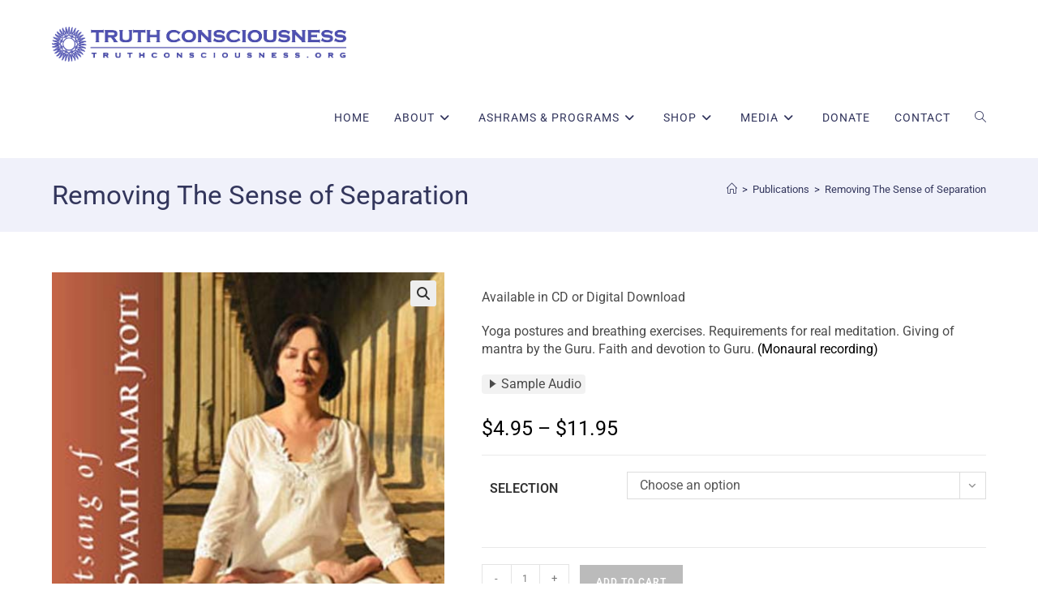

--- FILE ---
content_type: text/html; charset=UTF-8
request_url: https://truthconsciousness.org/product/removing-the-sense-of-separation/
body_size: 26317
content:
<!DOCTYPE html>
<html class="html" dir="ltr" lang="en" prefix="og: https://ogp.me/ns#">
<head>
<meta charset="UTF-8">
<link rel="profile" href="https://gmpg.org/xfn/11">
<title>Removing The Sense of Separation - Truth Consciousness</title>
<!-- All in One SEO 4.8.6 - aioseo.com -->
<meta name="description" content="Available in CD or Digital DownloadYoga postures and breathing exercises. Requirements for real meditation. Giving of mantra by the Guru. Faith and devotion to Guru. (Monaural recording)" />
<meta name="robots" content="max-image-preview:large" />
<link rel="canonical" href="https://truthconsciousness.org/product/removing-the-sense-of-separation/" />
<meta name="generator" content="All in One SEO (AIOSEO) 4.8.6" />
<meta property="og:locale" content="en_US" />
<meta property="og:site_name" content="Truth Consciousness -" />
<meta property="og:type" content="article" />
<meta property="og:title" content="Removing The Sense of Separation - Truth Consciousness" />
<meta property="og:description" content="Available in CD or Digital DownloadYoga postures and breathing exercises. Requirements for real meditation. Giving of mantra by the Guru. Faith and devotion to Guru. (Monaural recording)" />
<meta property="og:url" content="https://truthconsciousness.org/product/removing-the-sense-of-separation/" />
<meta property="og:image" content="https://truthconsciousness.org/wp-content/uploads/2021/04/cropped-tc-logo2.png" />
<meta property="og:image:secure_url" content="https://truthconsciousness.org/wp-content/uploads/2021/04/cropped-tc-logo2.png" />
<meta property="og:image:width" content="460" />
<meta property="og:image:height" content="54" />
<meta property="article:published_time" content="2021-04-07T21:41:22+00:00" />
<meta property="article:modified_time" content="2021-04-07T21:41:59+00:00" />
<meta property="article:publisher" content="https://www.facebook.com/TruthConsciousness/" />
<meta name="twitter:card" content="summary_large_image" />
<meta name="twitter:title" content="Removing The Sense of Separation - Truth Consciousness" />
<meta name="twitter:description" content="Available in CD or Digital DownloadYoga postures and breathing exercises. Requirements for real meditation. Giving of mantra by the Guru. Faith and devotion to Guru. (Monaural recording)" />
<meta name="twitter:image" content="https://truthconsciousness.org/wp-content/uploads/2021/04/cropped-tc-logo2.png" />
<script type="application/ld+json" class="aioseo-schema">
{"@context":"https:\/\/schema.org","@graph":[{"@type":"BreadcrumbList","@id":"https:\/\/truthconsciousness.org\/product\/removing-the-sense-of-separation\/#breadcrumblist","itemListElement":[{"@type":"ListItem","@id":"https:\/\/truthconsciousness.org#listItem","position":1,"name":"Home","item":"https:\/\/truthconsciousness.org","nextItem":{"@type":"ListItem","@id":"https:\/\/truthconsciousness.org\/publications\/#listItem","name":"Publications"}},{"@type":"ListItem","@id":"https:\/\/truthconsciousness.org\/publications\/#listItem","position":2,"name":"Publications","item":"https:\/\/truthconsciousness.org\/publications\/","nextItem":{"@type":"ListItem","@id":"https:\/\/truthconsciousness.org\/product-category\/satsangs\/#listItem","name":"Audio Satsangs"},"previousItem":{"@type":"ListItem","@id":"https:\/\/truthconsciousness.org#listItem","name":"Home"}},{"@type":"ListItem","@id":"https:\/\/truthconsciousness.org\/product-category\/satsangs\/#listItem","position":3,"name":"Audio Satsangs","item":"https:\/\/truthconsciousness.org\/product-category\/satsangs\/","nextItem":{"@type":"ListItem","@id":"https:\/\/truthconsciousness.org\/product-category\/satsangs\/sadhana-spiritual-practices\/#listItem","name":"Sadhana, Spiritual Practices"},"previousItem":{"@type":"ListItem","@id":"https:\/\/truthconsciousness.org\/publications\/#listItem","name":"Publications"}},{"@type":"ListItem","@id":"https:\/\/truthconsciousness.org\/product-category\/satsangs\/sadhana-spiritual-practices\/#listItem","position":4,"name":"Sadhana, Spiritual Practices","item":"https:\/\/truthconsciousness.org\/product-category\/satsangs\/sadhana-spiritual-practices\/","nextItem":{"@type":"ListItem","@id":"https:\/\/truthconsciousness.org\/product\/removing-the-sense-of-separation\/#listItem","name":"Removing The Sense of Separation"},"previousItem":{"@type":"ListItem","@id":"https:\/\/truthconsciousness.org\/product-category\/satsangs\/#listItem","name":"Audio Satsangs"}},{"@type":"ListItem","@id":"https:\/\/truthconsciousness.org\/product\/removing-the-sense-of-separation\/#listItem","position":5,"name":"Removing The Sense of Separation","previousItem":{"@type":"ListItem","@id":"https:\/\/truthconsciousness.org\/product-category\/satsangs\/sadhana-spiritual-practices\/#listItem","name":"Sadhana, Spiritual Practices"}}]},{"@type":"ItemPage","@id":"https:\/\/truthconsciousness.org\/product\/removing-the-sense-of-separation\/#itempage","url":"https:\/\/truthconsciousness.org\/product\/removing-the-sense-of-separation\/","name":"Removing The Sense of Separation - Truth Consciousness","description":"Available in CD or Digital DownloadYoga postures and breathing exercises. Requirements for real meditation. Giving of mantra by the Guru. Faith and devotion to Guru. (Monaural recording)","inLanguage":"en","isPartOf":{"@id":"https:\/\/truthconsciousness.org\/#website"},"breadcrumb":{"@id":"https:\/\/truthconsciousness.org\/product\/removing-the-sense-of-separation\/#breadcrumblist"},"image":{"@type":"ImageObject","url":"https:\/\/truthconsciousness.org\/wp-content\/uploads\/2021\/04\/sadhana-spiritual-practices.jpg","@id":"https:\/\/truthconsciousness.org\/product\/removing-the-sense-of-separation\/#mainImage","width":490,"height":490},"primaryImageOfPage":{"@id":"https:\/\/truthconsciousness.org\/product\/removing-the-sense-of-separation\/#mainImage"},"datePublished":"2021-04-07T21:41:22+00:00","dateModified":"2021-04-07T21:41:59+00:00"},{"@type":"Organization","@id":"https:\/\/truthconsciousness.org\/#organization","name":"Truth Consciousness","description":"Truth Consciousness","url":"https:\/\/truthconsciousness.org\/","telephone":"+15207438821","logo":{"@type":"ImageObject","url":"https:\/\/truthconsciousness.org\/wp-content\/uploads\/2021\/04\/tc-logo-retina2.png","@id":"https:\/\/truthconsciousness.org\/product\/removing-the-sense-of-separation\/#organizationLogo","width":950,"height":111},"image":{"@id":"https:\/\/truthconsciousness.org\/product\/removing-the-sense-of-separation\/#organizationLogo"},"sameAs":["https:\/\/www.facebook.com\/TruthConsciousness\/"]},{"@type":"WebSite","@id":"https:\/\/truthconsciousness.org\/#website","url":"https:\/\/truthconsciousness.org\/","name":"Truth Consciousness","inLanguage":"en","publisher":{"@id":"https:\/\/truthconsciousness.org\/#organization"}}]}
</script>
<!-- All in One SEO -->
<meta name="viewport" content="width=device-width, initial-scale=1"><link rel='dns-prefetch' href='//fonts.googleapis.com' />
<link rel="alternate" type="application/rss+xml" title="Truth Consciousness &raquo; Feed" href="https://truthconsciousness.org/feed/" />
<link rel="alternate" type="application/rss+xml" title="Truth Consciousness &raquo; Comments Feed" href="https://truthconsciousness.org/comments/feed/" />
<script>
var MP3jPLAYLISTS = [];
var MP3jPLAYERS = [];
</script>
<link rel="alternate" title="oEmbed (JSON)" type="application/json+oembed" href="https://truthconsciousness.org/wp-json/oembed/1.0/embed?url=https%3A%2F%2Ftruthconsciousness.org%2Fproduct%2Fremoving-the-sense-of-separation%2F" />
<link rel="alternate" title="oEmbed (XML)" type="text/xml+oembed" href="https://truthconsciousness.org/wp-json/oembed/1.0/embed?url=https%3A%2F%2Ftruthconsciousness.org%2Fproduct%2Fremoving-the-sense-of-separation%2F&#038;format=xml" />
<!-- This site uses the Google Analytics by MonsterInsights plugin v9.11.1 - Using Analytics tracking - https://www.monsterinsights.com/ -->
<script src="//www.googletagmanager.com/gtag/js?id=G-QEX5T90GR6"  data-cfasync="false" data-wpfc-render="false" async></script>
<script data-cfasync="false" data-wpfc-render="false">
var mi_version = '9.11.1';
var mi_track_user = true;
var mi_no_track_reason = '';
var MonsterInsightsDefaultLocations = {"page_location":"https:\/\/truthconsciousness.org\/product\/removing-the-sense-of-separation\/"};
if ( typeof MonsterInsightsPrivacyGuardFilter === 'function' ) {
var MonsterInsightsLocations = (typeof MonsterInsightsExcludeQuery === 'object') ? MonsterInsightsPrivacyGuardFilter( MonsterInsightsExcludeQuery ) : MonsterInsightsPrivacyGuardFilter( MonsterInsightsDefaultLocations );
} else {
var MonsterInsightsLocations = (typeof MonsterInsightsExcludeQuery === 'object') ? MonsterInsightsExcludeQuery : MonsterInsightsDefaultLocations;
}
var disableStrs = [
'ga-disable-G-QEX5T90GR6',
];
/* Function to detect opted out users */
function __gtagTrackerIsOptedOut() {
for (var index = 0; index < disableStrs.length; index++) {
if (document.cookie.indexOf(disableStrs[index] + '=true') > -1) {
return true;
}
}
return false;
}
/* Disable tracking if the opt-out cookie exists. */
if (__gtagTrackerIsOptedOut()) {
for (var index = 0; index < disableStrs.length; index++) {
window[disableStrs[index]] = true;
}
}
/* Opt-out function */
function __gtagTrackerOptout() {
for (var index = 0; index < disableStrs.length; index++) {
document.cookie = disableStrs[index] + '=true; expires=Thu, 31 Dec 2099 23:59:59 UTC; path=/';
window[disableStrs[index]] = true;
}
}
if ('undefined' === typeof gaOptout) {
function gaOptout() {
__gtagTrackerOptout();
}
}
window.dataLayer = window.dataLayer || [];
window.MonsterInsightsDualTracker = {
helpers: {},
trackers: {},
};
if (mi_track_user) {
function __gtagDataLayer() {
dataLayer.push(arguments);
}
function __gtagTracker(type, name, parameters) {
if (!parameters) {
parameters = {};
}
if (parameters.send_to) {
__gtagDataLayer.apply(null, arguments);
return;
}
if (type === 'event') {
parameters.send_to = monsterinsights_frontend.v4_id;
var hookName = name;
if (typeof parameters['event_category'] !== 'undefined') {
hookName = parameters['event_category'] + ':' + name;
}
if (typeof MonsterInsightsDualTracker.trackers[hookName] !== 'undefined') {
MonsterInsightsDualTracker.trackers[hookName](parameters);
} else {
__gtagDataLayer('event', name, parameters);
}
} else {
__gtagDataLayer.apply(null, arguments);
}
}
__gtagTracker('js', new Date());
__gtagTracker('set', {
'developer_id.dZGIzZG': true,
});
if ( MonsterInsightsLocations.page_location ) {
__gtagTracker('set', MonsterInsightsLocations);
}
__gtagTracker('config', 'G-QEX5T90GR6', {"forceSSL":"true","link_attribution":"true"} );
window.gtag = __gtagTracker;										(function () {
/* https://developers.google.com/analytics/devguides/collection/analyticsjs/ */
/* ga and __gaTracker compatibility shim. */
var noopfn = function () {
return null;
};
var newtracker = function () {
return new Tracker();
};
var Tracker = function () {
return null;
};
var p = Tracker.prototype;
p.get = noopfn;
p.set = noopfn;
p.send = function () {
var args = Array.prototype.slice.call(arguments);
args.unshift('send');
__gaTracker.apply(null, args);
};
var __gaTracker = function () {
var len = arguments.length;
if (len === 0) {
return;
}
var f = arguments[len - 1];
if (typeof f !== 'object' || f === null || typeof f.hitCallback !== 'function') {
if ('send' === arguments[0]) {
var hitConverted, hitObject = false, action;
if ('event' === arguments[1]) {
if ('undefined' !== typeof arguments[3]) {
hitObject = {
'eventAction': arguments[3],
'eventCategory': arguments[2],
'eventLabel': arguments[4],
'value': arguments[5] ? arguments[5] : 1,
}
}
}
if ('pageview' === arguments[1]) {
if ('undefined' !== typeof arguments[2]) {
hitObject = {
'eventAction': 'page_view',
'page_path': arguments[2],
}
}
}
if (typeof arguments[2] === 'object') {
hitObject = arguments[2];
}
if (typeof arguments[5] === 'object') {
Object.assign(hitObject, arguments[5]);
}
if ('undefined' !== typeof arguments[1].hitType) {
hitObject = arguments[1];
if ('pageview' === hitObject.hitType) {
hitObject.eventAction = 'page_view';
}
}
if (hitObject) {
action = 'timing' === arguments[1].hitType ? 'timing_complete' : hitObject.eventAction;
hitConverted = mapArgs(hitObject);
__gtagTracker('event', action, hitConverted);
}
}
return;
}
function mapArgs(args) {
var arg, hit = {};
var gaMap = {
'eventCategory': 'event_category',
'eventAction': 'event_action',
'eventLabel': 'event_label',
'eventValue': 'event_value',
'nonInteraction': 'non_interaction',
'timingCategory': 'event_category',
'timingVar': 'name',
'timingValue': 'value',
'timingLabel': 'event_label',
'page': 'page_path',
'location': 'page_location',
'title': 'page_title',
'referrer' : 'page_referrer',
};
for (arg in args) {
if (!(!args.hasOwnProperty(arg) || !gaMap.hasOwnProperty(arg))) {
hit[gaMap[arg]] = args[arg];
} else {
hit[arg] = args[arg];
}
}
return hit;
}
try {
f.hitCallback();
} catch (ex) {
}
};
__gaTracker.create = newtracker;
__gaTracker.getByName = newtracker;
__gaTracker.getAll = function () {
return [];
};
__gaTracker.remove = noopfn;
__gaTracker.loaded = true;
window['__gaTracker'] = __gaTracker;
})();
} else {
console.log("");
(function () {
function __gtagTracker() {
return null;
}
window['__gtagTracker'] = __gtagTracker;
window['gtag'] = __gtagTracker;
})();
}
</script>
<!-- / Google Analytics by MonsterInsights -->
<style id='wp-img-auto-sizes-contain-inline-css'>
img:is([sizes=auto i],[sizes^="auto," i]){contain-intrinsic-size:3000px 1500px}
/*# sourceURL=wp-img-auto-sizes-contain-inline-css */
</style>
<link rel='stylesheet' id='wc-elavon-converge-credit-card-checkout-block-css' href='//truthconsciousness.org/wp-content/cache/wpfc-minified/jqghzd7d/hac2v.css' media='all' />
<link rel='stylesheet' id='wc-elavon-converge-echeck-checkout-block-css' href='//truthconsciousness.org/wp-content/cache/wpfc-minified/jqghzd7d/hac2v.css' media='all' />
<link rel='stylesheet' id='scap.flashblock-css' href='//truthconsciousness.org/wp-content/cache/wpfc-minified/q7s1bhjh/hac2v.css' media='all' />
<link rel='stylesheet' id='scap.player-css' href='//truthconsciousness.org/wp-content/cache/wpfc-minified/7kzpkck1/hac2v.css' media='all' />
<link rel='stylesheet' id='pt-cv-public-style-css' href='//truthconsciousness.org/wp-content/cache/wpfc-minified/foi5xmo4/hac2v.css' media='all' />
<link rel='stylesheet' id='photoswipe-css' href='//truthconsciousness.org/wp-content/cache/wpfc-minified/2o3h1kyv/hac2v.css' media='all' />
<link rel='stylesheet' id='photoswipe-default-skin-css' href='//truthconsciousness.org/wp-content/cache/wpfc-minified/pepj7q7/hac2v.css' media='all' />
<style id='woocommerce-inline-inline-css'>
.woocommerce form .form-row .required { visibility: visible; }
/*# sourceURL=woocommerce-inline-inline-css */
</style>
<link rel='stylesheet' id='elementor-frontend-css' href='//truthconsciousness.org/wp-content/cache/wpfc-minified/e4agygmq/hac2v.css' media='all' />
<link rel='stylesheet' id='elementor-post-16011-css' href='https://truthconsciousness.org/wp-content/uploads/elementor/css/post-16011.css?ver=1768919930' media='all' />
<link rel='stylesheet' id='elementor-post-519-css' href='https://truthconsciousness.org/wp-content/uploads/elementor/css/post-519.css?ver=1768919931' media='all' />
<link rel='stylesheet' id='oceanwp-woo-mini-cart-css' href='//truthconsciousness.org/wp-content/cache/wpfc-minified/ld8bj5lh/hac2v.css' media='all' />
<link rel='stylesheet' id='font-awesome-css' href='//truthconsciousness.org/wp-content/cache/wpfc-minified/7831qcle/hac2v.css' media='all' />
<link rel='stylesheet' id='simple-line-icons-css' href='//truthconsciousness.org/wp-content/cache/wpfc-minified/q4vg2jsv/hac2v.css' media='all' />
<link rel='stylesheet' id='oceanwp-style-css' href='//truthconsciousness.org/wp-content/cache/wpfc-minified/q6n43mg7/hac2v.css' media='all' />
<style id='oceanwp-style-inline-css'>
body div.wpforms-container-full .wpforms-form input[type=submit]:hover,
body div.wpforms-container-full .wpforms-form input[type=submit]:active,
body div.wpforms-container-full .wpforms-form button[type=submit]:hover,
body div.wpforms-container-full .wpforms-form button[type=submit]:active,
body div.wpforms-container-full .wpforms-form .wpforms-page-button:hover,
body div.wpforms-container-full .wpforms-form .wpforms-page-button:active,
body .wp-core-ui div.wpforms-container-full .wpforms-form input[type=submit]:hover,
body .wp-core-ui div.wpforms-container-full .wpforms-form input[type=submit]:active,
body .wp-core-ui div.wpforms-container-full .wpforms-form button[type=submit]:hover,
body .wp-core-ui div.wpforms-container-full .wpforms-form button[type=submit]:active,
body .wp-core-ui div.wpforms-container-full .wpforms-form .wpforms-page-button:hover,
body .wp-core-ui div.wpforms-container-full .wpforms-form .wpforms-page-button:active {
background: linear-gradient(0deg, rgba(0, 0, 0, 0.2), rgba(0, 0, 0, 0.2)), var(--wpforms-button-background-color-alt, var(--wpforms-button-background-color)) !important;
}
/*# sourceURL=oceanwp-style-inline-css */
</style>
<link rel='stylesheet' id='oceanwp-hamburgers-css' href='//truthconsciousness.org/wp-content/cache/wpfc-minified/fqiehzp0/hac2v.css' media='all' />
<link rel='stylesheet' id='oceanwp-vortex-css' href='//truthconsciousness.org/wp-content/cache/wpfc-minified/6zaqnspy/hac2v.css' media='all' />
<link rel='stylesheet' id='oceanwp-google-font-roboto-css' href='//fonts.googleapis.com/css?family=Roboto%3A100%2C200%2C300%2C400%2C500%2C600%2C700%2C800%2C900%2C100i%2C200i%2C300i%2C400i%2C500i%2C600i%2C700i%2C800i%2C900i&#038;subset=latin&#038;display=swap&#038;ver=6.9' media='all' />
<link rel='stylesheet' id='easy_table_style-css' href='//truthconsciousness.org/wp-content/cache/wpfc-minified/f2vkkbwa/hac2v.css' media='all' />
<link rel='stylesheet' id='dashicons-css' href='//truthconsciousness.org/wp-content/cache/wpfc-minified/9k3amkss/hac2v.css' media='all' />
<link rel='stylesheet' id='my-calendar-lists-css' href='//truthconsciousness.org/wp-content/cache/wpfc-minified/9amiuztl/hac2v.css' media='all' />
<link rel='stylesheet' id='my-calendar-reset-css' href='//truthconsciousness.org/wp-content/cache/wpfc-minified/8xb546jb/hac2v.css' media='all' />
<link rel='stylesheet' id='my-calendar-style-css' href='//truthconsciousness.org/wp-content/cache/wpfc-minified/escdtkqb/hac2v.css' media='all' />
<style id='my-calendar-style-inline-css'>
/* Styles by My Calendar - Joe Dolson https://www.joedolson.com/ */
.my-calendar-modal .event-title svg { background-color: #ffffcc; padding: 3px; }
.mc-main .mc_general .event-title, .mc-main .mc_general .event-title a { background: #ffffcc !important; color: #000000 !important; }
.mc-main .mc_general .event-title button { background: #ffffcc !important; color: #000000 !important; }
.mc-main .mc_general .event-title a:hover, .mc-main .mc_general .event-title a:focus { background: #ffffff !important;}
.mc-main .mc_general .event-title button:hover, .mc-main .mc_general .event-title button:focus { background: #ffffff !important;}
.my-calendar-modal .event-title svg { background-color: #9bf5f7; padding: 3px; }
.mc-main .mc_holy-day .event-title, .mc-main .mc_holy-day .event-title a { background: #9bf5f7 !important; color: #000000 !important; }
.mc-main .mc_holy-day .event-title button { background: #9bf5f7 !important; color: #000000 !important; }
.mc-main .mc_holy-day .event-title a:hover, .mc-main .mc_holy-day .event-title a:focus { background: #ceffff !important;}
.mc-main .mc_holy-day .event-title button:hover, .mc-main .mc_holy-day .event-title button:focus { background: #ceffff !important;}
.my-calendar-modal .event-title svg { background-color: #f4eb9a; padding: 3px; }
.mc-main .mc_satsang-of-swami-amar-jyoti .event-title, .mc-main .mc_satsang-of-swami-amar-jyoti .event-title a { background: #f4eb9a !important; color: #000000 !important; }
.mc-main .mc_satsang-of-swami-amar-jyoti .event-title button { background: #f4eb9a !important; color: #000000 !important; }
.mc-main .mc_satsang-of-swami-amar-jyoti .event-title a:hover, .mc-main .mc_satsang-of-swami-amar-jyoti .event-title a:focus { background: #ffffcd !important;}
.mc-main .mc_satsang-of-swami-amar-jyoti .event-title button:hover, .mc-main .mc_satsang-of-swami-amar-jyoti .event-title button:focus { background: #ffffcd !important;}
.my-calendar-modal .event-title svg { background-color: #f7cfc5; padding: 3px; }
.mc-main .mc_navaratri-begins-holiday .event-title, .mc-main .mc_navaratri-begins-holiday .event-title a { background: #f7cfc5 !important; color: #000000 !important; }
.mc-main .mc_navaratri-begins-holiday .event-title button { background: #f7cfc5 !important; color: #000000 !important; }
.mc-main .mc_navaratri-begins-holiday .event-title a:hover, .mc-main .mc_navaratri-begins-holiday .event-title a:focus { background: #fffff8 !important;}
.mc-main .mc_navaratri-begins-holiday .event-title button:hover, .mc-main .mc_navaratri-begins-holiday .event-title button:focus { background: #fffff8 !important;}
.mc-main, .mc-event, .my-calendar-modal, .my-calendar-modal-overlay, .mc-event-list {--primary-dark: #313233; --primary-light: #fff; --secondary-light: #fff; --secondary-dark: #000; --highlight-dark: #666; --highlight-light: #efefef; --close-button: #b32d2e; --search-highlight-bg: #f5e6ab; --navbar-background: transparent; --nav-button-bg: #fff; --nav-button-color: #313233; --nav-button-border: #313233; --nav-input-border: #313233; --nav-input-background: #fff; --nav-input-color: #313233; --grid-cell-border: #0000001f; --grid-header-border: #313233; --grid-header-color: #313233; --grid-weekend-color: #313233; --grid-header-bg: transparent; --grid-weekend-bg: transparent; --grid-cell-background: transparent; --current-day-border: #313233; --current-day-color: #313233; --current-day-bg: transparent; --date-has-events-bg: #313233; --date-has-events-color: #f6f7f7; --calendar-heading: clamp( 1.125rem, 24px, 2.5rem ); --event-title: clamp( 1.25rem, 24px, 2.5rem ); --grid-date: 16px; --grid-date-heading: clamp( .75rem, 16px, 1.5rem ); --modal-title: 1.5rem; --navigation-controls: clamp( .75rem, 16px, 1.5rem ); --card-heading: 1.125rem; --list-date: 1.25rem; --author-card: clamp( .75rem, 14px, 1.5rem); --single-event-title: clamp( 1.25rem, 24px, 2.5rem ); --mini-time-text: clamp( .75rem, 14px 1.25rem ); --list-event-date: 1.25rem; --list-event-title: 1.2rem; --grid-max-width: 1260px; --list-preset-border-color: #000000; --list-preset-stripe-background: rgba( 0,0,0,.04 ); --list-preset-date-badge-background: #000; --list-preset-date-badge-color: #fff; --list-preset-background: transparent; --category-mc_general: #ffffcc; --category-mc_holy-day: #9bf5f7; --category-mc_satsang-of-swami-amar-jyoti: #f4eb9a; --category-mc_navaratri-begins-holiday: #f7cfc5; }
/*# sourceURL=my-calendar-style-inline-css */
</style>
<link rel='stylesheet' id='woocommerce-nyp-css' href='//truthconsciousness.org/wp-content/cache/wpfc-minified/qgt8xkue/hac2v.css' media='all' />
<link rel='stylesheet' id='oceanwp-woocommerce-css' href='//truthconsciousness.org/wp-content/cache/wpfc-minified/q5flyts1/hac2v.css' media='all' />
<link rel='stylesheet' id='oceanwp-woo-star-font-css' href='//truthconsciousness.org/wp-content/cache/wpfc-minified/mbv89fqh/hac2v.css' media='all' />
<link rel='stylesheet' id='oceanwp-woo-hover-style-css' href='//truthconsciousness.org/wp-content/cache/wpfc-minified/8w162dnn/hac2v.css' media='all' />
<link rel='stylesheet' id='oceanwp-woo-quick-view-css' href='//truthconsciousness.org/wp-content/cache/wpfc-minified/l1dob24d/hac2v.css' media='all' />
<link rel='stylesheet' id='oceanwp-woo-floating-bar-css' href='//truthconsciousness.org/wp-content/cache/wpfc-minified/7xuiiqm4/hac2v.css' media='all' />
<link rel='stylesheet' id='woo_discount_pro_style-css' href='//truthconsciousness.org/wp-content/cache/wpfc-minified/moe29guc/hac2v.css' media='all' />
<link rel='stylesheet' id='ops-product-share-style-css' href='//truthconsciousness.org/wp-content/cache/wpfc-minified/e2czitkl/hac2v.css' media='all' />
<link rel='stylesheet' id='oss-social-share-style-css' href='//truthconsciousness.org/wp-content/cache/wpfc-minified/kalkqmyd/hac2v.css' media='all' />
<link rel='stylesheet' id='cart-tab-styles-css' href='//truthconsciousness.org/wp-content/cache/wpfc-minified/f3xkr5fw/hac2v.css' media='all' />
<style id='cart-tab-styles-inline-css'>
.woocommerce-cart-tab-container {
background-color: #f8f8f8;
}
.woocommerce-cart-tab,
.woocommerce-cart-tab-container .widget_shopping_cart .widgettitle,
.woocommerce-cart-tab-container .widget_shopping_cart .buttons {
background-color: #ffffff;
}
.woocommerce-cart-tab,
.woocommerce-cart-tab:hover {
color: #ffffff;
}
.woocommerce-cart-tab__contents {
background-color: #333333;
}
.woocommerce-cart-tab__icon-bag {
fill: #333333;
}
/*# sourceURL=cart-tab-styles-inline-css */
</style>
<link rel='stylesheet' id='mp3-jplayer-css' href='//truthconsciousness.org/wp-content/cache/wpfc-minified/e7591hty/hac2v.css' media='all' />
<link rel='stylesheet' id='elementor-gf-local-roboto-css' href='//truthconsciousness.org/wp-content/cache/wpfc-minified/1mw68dno/hac2v.css' media='all' />
<link rel='stylesheet' id='elementor-icons-shared-0-css' href='//truthconsciousness.org/wp-content/cache/wpfc-minified/e5yute83/hac2v.css' media='all' />
<link rel='stylesheet' id='elementor-icons-fa-brands-css' href='//truthconsciousness.org/wp-content/cache/wpfc-minified/g0x7a778/hac2v.css' media='all' />
<script type="text/template" id="tmpl-variation-template">
<div class="woocommerce-variation-description">{{{ data.variation.variation_description }}}</div>
<div class="woocommerce-variation-price">{{{ data.variation.price_html }}}</div>
<div class="woocommerce-variation-availability">{{{ data.variation.availability_html }}}</div>
</script>
<script type="text/template" id="tmpl-unavailable-variation-template">
<p role="alert">Sorry, this product is unavailable. Please choose a different combination.</p>
</script>
<!--n2css--><!--n2js--><script src="https://truthconsciousness.org/wp-content/plugins/compact-wp-audio-player/js/soundmanager2-nodebug-jsmin.js?ver=6.9" id="scap.soundmanager2-js"></script>
<script src="https://truthconsciousness.org/wp-content/plugins/google-analytics-for-wordpress/assets/js/frontend-gtag.min.js?ver=9.11.1" id="monsterinsights-frontend-script-js" async data-wp-strategy="async"></script>
<script data-cfasync="false" data-wpfc-render="false" id='monsterinsights-frontend-script-js-extra'>var monsterinsights_frontend = {"js_events_tracking":"true","download_extensions":"doc,pdf,ppt,zip,xls,docx,pptx,xlsx","inbound_paths":"[{\"path\":\"\\\/go\\\/\",\"label\":\"affiliate\"},{\"path\":\"\\\/recommend\\\/\",\"label\":\"affiliate\"}]","home_url":"https:\/\/truthconsciousness.org","hash_tracking":"false","v4_id":"G-QEX5T90GR6"};</script>
<script src="https://truthconsciousness.org/wp-includes/js/tinymce/tinymce.min.js?ver=49110-20250317" id="wp-tinymce-root-js"></script>
<script src="https://truthconsciousness.org/wp-includes/js/tinymce/plugins/compat3x/plugin.min.js?ver=49110-20250317" id="wp-tinymce-js"></script>
<script src="https://truthconsciousness.org/wp-includes/js/jquery/jquery.min.js?ver=3.7.1" id="jquery-core-js"></script>
<script src="https://truthconsciousness.org/wp-includes/js/jquery/jquery-migrate.min.js?ver=3.4.1" id="jquery-migrate-js"></script>
<script src="https://truthconsciousness.org/wp-content/plugins/woocommerce/assets/js/jquery-blockui/jquery.blockUI.min.js?ver=2.7.0-wc.10.4.3" id="wc-jquery-blockui-js" defer data-wp-strategy="defer"></script>
<script id="wc-add-to-cart-js-extra">
var wc_add_to_cart_params = {"ajax_url":"/wp-admin/admin-ajax.php","wc_ajax_url":"/?wc-ajax=%%endpoint%%","i18n_view_cart":"View cart","cart_url":"https://truthconsciousness.org/cart/","is_cart":"","cart_redirect_after_add":"no"};
//# sourceURL=wc-add-to-cart-js-extra
</script>
<script src="https://truthconsciousness.org/wp-content/plugins/woocommerce/assets/js/frontend/add-to-cart.min.js?ver=10.4.3" id="wc-add-to-cart-js" defer data-wp-strategy="defer"></script>
<script src="https://truthconsciousness.org/wp-content/plugins/woocommerce/assets/js/zoom/jquery.zoom.min.js?ver=1.7.21-wc.10.4.3" id="wc-zoom-js" defer data-wp-strategy="defer"></script>
<script src="https://truthconsciousness.org/wp-content/plugins/woocommerce/assets/js/flexslider/jquery.flexslider.min.js?ver=2.7.2-wc.10.4.3" id="wc-flexslider-js" defer data-wp-strategy="defer"></script>
<script src="https://truthconsciousness.org/wp-content/plugins/woocommerce/assets/js/photoswipe/photoswipe.min.js?ver=4.1.1-wc.10.4.3" id="wc-photoswipe-js" defer data-wp-strategy="defer"></script>
<script src="https://truthconsciousness.org/wp-content/plugins/woocommerce/assets/js/photoswipe/photoswipe-ui-default.min.js?ver=4.1.1-wc.10.4.3" id="wc-photoswipe-ui-default-js" defer data-wp-strategy="defer"></script>
<script id="wc-single-product-js-extra">
var wc_single_product_params = {"i18n_required_rating_text":"Please select a rating","i18n_rating_options":["1 of 5 stars","2 of 5 stars","3 of 5 stars","4 of 5 stars","5 of 5 stars"],"i18n_product_gallery_trigger_text":"View full-screen image gallery","review_rating_required":"yes","flexslider":{"rtl":false,"animation":"slide","smoothHeight":true,"directionNav":false,"controlNav":"thumbnails","slideshow":false,"animationSpeed":500,"animationLoop":false,"allowOneSlide":false},"zoom_enabled":"1","zoom_options":[],"photoswipe_enabled":"1","photoswipe_options":{"shareEl":false,"closeOnScroll":false,"history":false,"hideAnimationDuration":0,"showAnimationDuration":0},"flexslider_enabled":"1"};
//# sourceURL=wc-single-product-js-extra
</script>
<script src="https://truthconsciousness.org/wp-content/plugins/woocommerce/assets/js/frontend/single-product.min.js?ver=10.4.3" id="wc-single-product-js" defer data-wp-strategy="defer"></script>
<script src="https://truthconsciousness.org/wp-content/plugins/woocommerce/assets/js/js-cookie/js.cookie.min.js?ver=2.1.4-wc.10.4.3" id="wc-js-cookie-js" defer data-wp-strategy="defer"></script>
<script id="woocommerce-js-extra">
var woocommerce_params = {"ajax_url":"/wp-admin/admin-ajax.php","wc_ajax_url":"/?wc-ajax=%%endpoint%%","i18n_password_show":"Show password","i18n_password_hide":"Hide password"};
//# sourceURL=woocommerce-js-extra
</script>
<script src="https://truthconsciousness.org/wp-content/plugins/woocommerce/assets/js/frontend/woocommerce.min.js?ver=10.4.3" id="woocommerce-js" defer data-wp-strategy="defer"></script>
<script src="https://truthconsciousness.org/wp-includes/js/underscore.min.js?ver=1.13.7" id="underscore-js"></script>
<script id="wp-util-js-extra">
var _wpUtilSettings = {"ajax":{"url":"/wp-admin/admin-ajax.php"}};
//# sourceURL=wp-util-js-extra
</script>
<script src="https://truthconsciousness.org/wp-includes/js/wp-util.min.js?ver=6.9" id="wp-util-js"></script>
<script id="wc-add-to-cart-variation-js-extra">
var wc_add_to_cart_variation_params = {"wc_ajax_url":"/?wc-ajax=%%endpoint%%","i18n_no_matching_variations_text":"Sorry, no products matched your selection. Please choose a different combination.","i18n_make_a_selection_text":"Please select some product options before adding this product to your cart.","i18n_unavailable_text":"Sorry, this product is unavailable. Please choose a different combination.","i18n_reset_alert_text":"Your selection has been reset. Please select some product options before adding this product to your cart."};
//# sourceURL=wc-add-to-cart-variation-js-extra
</script>
<script src="https://truthconsciousness.org/wp-content/plugins/woocommerce/assets/js/frontend/add-to-cart-variation.min.js?ver=10.4.3" id="wc-add-to-cart-variation-js" defer data-wp-strategy="defer"></script>
<script id="wc-cart-fragments-js-extra">
var wc_cart_fragments_params = {"ajax_url":"/wp-admin/admin-ajax.php","wc_ajax_url":"/?wc-ajax=%%endpoint%%","cart_hash_key":"wc_cart_hash_b0b37e29bfdb7c4ebe0aed7ad46214bc","fragment_name":"wc_fragments_b0b37e29bfdb7c4ebe0aed7ad46214bc","request_timeout":"5000"};
//# sourceURL=wc-cart-fragments-js-extra
</script>
<script src="https://truthconsciousness.org/wp-content/plugins/woocommerce/assets/js/frontend/cart-fragments.min.js?ver=10.4.3" id="wc-cart-fragments-js" defer data-wp-strategy="defer"></script>
<script src="https://truthconsciousness.org/wp-content/plugins/woocommerce-cart-tab/includes/../assets/js/cart-tab.min.js?ver=1.1.2" id="cart-tab-script-js"></script>
<link rel="https://api.w.org/" href="https://truthconsciousness.org/wp-json/" /><link rel="alternate" title="JSON" type="application/json" href="https://truthconsciousness.org/wp-json/wp/v2/product/14245" /><link rel="EditURI" type="application/rsd+xml" title="RSD" href="https://truthconsciousness.org/xmlrpc.php?rsd" />
<meta name="generator" content="WordPress 6.9" />
<meta name="generator" content="WooCommerce 10.4.3" />
<link rel='shortlink' href='https://truthconsciousness.org/?p=14245' />
<script>  var el_i13_login_captcha=null; var el_i13_register_captcha=null; </script><script type="text/javascript">
window._se_plugin_version = '8.1.9';
</script>
<noscript><style>.woocommerce-product-gallery{ opacity: 1 !important; }</style></noscript>
<meta name="generator" content="Elementor 3.34.2; settings: css_print_method-external, google_font-enabled, font_display-auto">
<style>
.e-con.e-parent:nth-of-type(n+4):not(.e-lazyloaded):not(.e-no-lazyload),
.e-con.e-parent:nth-of-type(n+4):not(.e-lazyloaded):not(.e-no-lazyload) * {
background-image: none !important;
}
@media screen and (max-height: 1024px) {
.e-con.e-parent:nth-of-type(n+3):not(.e-lazyloaded):not(.e-no-lazyload),
.e-con.e-parent:nth-of-type(n+3):not(.e-lazyloaded):not(.e-no-lazyload) * {
background-image: none !important;
}
}
@media screen and (max-height: 640px) {
.e-con.e-parent:nth-of-type(n+2):not(.e-lazyloaded):not(.e-no-lazyload),
.e-con.e-parent:nth-of-type(n+2):not(.e-lazyloaded):not(.e-no-lazyload) * {
background-image: none !important;
}
}
</style>
<link rel="icon" href="https://truthconsciousness.org/wp-content/uploads/2021/04/favicon-45x45.png" sizes="32x32" />
<link rel="icon" href="https://truthconsciousness.org/wp-content/uploads/2021/04/favicon.png" sizes="192x192" />
<link rel="apple-touch-icon" href="https://truthconsciousness.org/wp-content/uploads/2021/04/favicon.png" />
<meta name="msapplication-TileImage" content="https://truthconsciousness.org/wp-content/uploads/2021/04/favicon.png" />
<style id="wp-custom-css">
/* Search icon in top bar */.oew-search-icon-wrap .oew-search-toggle{padding:0 10px !important;vertical-align:middle}@media only screen and (max-width:959px){#topbar-template{display:none}}form input[type="text"],form input[type="password"],form input[type="email"],form input[type="url"],form input[type="date"],form input[type="month"],form input[type="time"],form input[type="datetime"],form input[type="datetime-local"],form input[type="week"],form input[type="number"],form input[type="search"],form input[type="tel"],form input[type="color"],form select,form textarea,.woocommerce .woocommerce-checkout .select2-container--default .select2-selection--single{background-color:#fcfcfc;width:220px}.pt-cv-wrapper .btn-success{color:#fff;background-color:#ff8e12;border-color:#ff8e12}.woocommerce ul.products li.product li.category a{color:#000001}		</style>
<!-- OceanWP CSS -->
<style type="text/css">
/* Colors */.woocommerce-MyAccount-navigation ul li a:before,.woocommerce-checkout .woocommerce-info a,.woocommerce-checkout #payment ul.payment_methods .wc_payment_method>input[type=radio]:first-child:checked+label:before,.woocommerce-checkout #payment .payment_method_paypal .about_paypal,.woocommerce ul.products li.product li.category a:hover,.woocommerce ul.products li.product .button:hover,.woocommerce ul.products li.product .product-inner .added_to_cart:hover,.product_meta .posted_in a:hover,.product_meta .tagged_as a:hover,.woocommerce div.product .woocommerce-tabs ul.tabs li a:hover,.woocommerce div.product .woocommerce-tabs ul.tabs li.active a,.woocommerce .oceanwp-grid-list a.active,.woocommerce .oceanwp-grid-list a:hover,.woocommerce .oceanwp-off-canvas-filter:hover,.widget_shopping_cart ul.cart_list li .owp-grid-wrap .owp-grid a.remove:hover,.widget_product_categories li a:hover ~ .count,.widget_layered_nav li a:hover ~ .count,.woocommerce ul.products li.product:not(.product-category) .woo-entry-buttons li a:hover,a:hover,a.light:hover,.theme-heading .text::before,.theme-heading .text::after,#top-bar-content >a:hover,#top-bar-social li.oceanwp-email a:hover,#site-navigation-wrap .dropdown-menu >li >a:hover,#site-header.medium-header #medium-searchform button:hover,.oceanwp-mobile-menu-icon a:hover,.blog-entry.post .blog-entry-header .entry-title a:hover,.blog-entry.post .blog-entry-readmore a:hover,.blog-entry.thumbnail-entry .blog-entry-category a,ul.meta li a:hover,.dropcap,.single nav.post-navigation .nav-links .title,body .related-post-title a:hover,body #wp-calendar caption,body .contact-info-widget.default i,body .contact-info-widget.big-icons i,body .custom-links-widget .oceanwp-custom-links li a:hover,body .custom-links-widget .oceanwp-custom-links li a:hover:before,body .posts-thumbnails-widget li a:hover,body .social-widget li.oceanwp-email a:hover,.comment-author .comment-meta .comment-reply-link,#respond #cancel-comment-reply-link:hover,#footer-widgets .footer-box a:hover,#footer-bottom a:hover,#footer-bottom #footer-bottom-menu a:hover,.sidr a:hover,.sidr-class-dropdown-toggle:hover,.sidr-class-menu-item-has-children.active >a,.sidr-class-menu-item-has-children.active >a >.sidr-class-dropdown-toggle,input[type=checkbox]:checked:before{color:#696eae}.woocommerce .oceanwp-grid-list a.active .owp-icon use,.woocommerce .oceanwp-grid-list a:hover .owp-icon use,.single nav.post-navigation .nav-links .title .owp-icon use,.blog-entry.post .blog-entry-readmore a:hover .owp-icon use,body .contact-info-widget.default .owp-icon use,body .contact-info-widget.big-icons .owp-icon use{stroke:#696eae}.woocommerce div.product div.images .open-image,.wcmenucart-details.count,.woocommerce-message a,.woocommerce-error a,.woocommerce-info a,.woocommerce .widget_price_filter .ui-slider .ui-slider-handle,.woocommerce .widget_price_filter .ui-slider .ui-slider-range,.owp-product-nav li a.owp-nav-link:hover,.woocommerce div.product.owp-tabs-layout-vertical .woocommerce-tabs ul.tabs li a:after,.woocommerce .widget_product_categories li.current-cat >a ~ .count,.woocommerce .widget_product_categories li.current-cat >a:before,.woocommerce .widget_layered_nav li.chosen a ~ .count,.woocommerce .widget_layered_nav li.chosen a:before,#owp-checkout-timeline .active .timeline-wrapper,.bag-style:hover .wcmenucart-cart-icon .wcmenucart-count,.show-cart .wcmenucart-cart-icon .wcmenucart-count,.woocommerce ul.products li.product:not(.product-category) .image-wrap .button,input[type="button"],input[type="reset"],input[type="submit"],button[type="submit"],.button,#site-navigation-wrap .dropdown-menu >li.btn >a >span,.thumbnail:hover i,.thumbnail:hover .link-post-svg-icon,.post-quote-content,.omw-modal .omw-close-modal,body .contact-info-widget.big-icons li:hover i,body .contact-info-widget.big-icons li:hover .owp-icon,body div.wpforms-container-full .wpforms-form input[type=submit],body div.wpforms-container-full .wpforms-form button[type=submit],body div.wpforms-container-full .wpforms-form .wpforms-page-button,.woocommerce-cart .wp-element-button,.woocommerce-checkout .wp-element-button,.wp-block-button__link{background-color:#696eae}.current-shop-items-dropdown{border-top-color:#696eae}.woocommerce div.product .woocommerce-tabs ul.tabs li.active a{border-bottom-color:#696eae}.wcmenucart-details.count:before{border-color:#696eae}.woocommerce ul.products li.product .button:hover{border-color:#696eae}.woocommerce ul.products li.product .product-inner .added_to_cart:hover{border-color:#696eae}.woocommerce div.product .woocommerce-tabs ul.tabs li.active a{border-color:#696eae}.woocommerce .oceanwp-grid-list a.active{border-color:#696eae}.woocommerce .oceanwp-grid-list a:hover{border-color:#696eae}.woocommerce .oceanwp-off-canvas-filter:hover{border-color:#696eae}.owp-product-nav li a.owp-nav-link:hover{border-color:#696eae}.widget_shopping_cart_content .buttons .button:first-child:hover{border-color:#696eae}.widget_shopping_cart ul.cart_list li .owp-grid-wrap .owp-grid a.remove:hover{border-color:#696eae}.widget_product_categories li a:hover ~ .count{border-color:#696eae}.woocommerce .widget_product_categories li.current-cat >a ~ .count{border-color:#696eae}.woocommerce .widget_product_categories li.current-cat >a:before{border-color:#696eae}.widget_layered_nav li a:hover ~ .count{border-color:#696eae}.woocommerce .widget_layered_nav li.chosen a ~ .count{border-color:#696eae}.woocommerce .widget_layered_nav li.chosen a:before{border-color:#696eae}#owp-checkout-timeline.arrow .active .timeline-wrapper:before{border-top-color:#696eae;border-bottom-color:#696eae}#owp-checkout-timeline.arrow .active .timeline-wrapper:after{border-left-color:#696eae;border-right-color:#696eae}.bag-style:hover .wcmenucart-cart-icon .wcmenucart-count{border-color:#696eae}.bag-style:hover .wcmenucart-cart-icon .wcmenucart-count:after{border-color:#696eae}.show-cart .wcmenucart-cart-icon .wcmenucart-count{border-color:#696eae}.show-cart .wcmenucart-cart-icon .wcmenucart-count:after{border-color:#696eae}.woocommerce ul.products li.product:not(.product-category) .woo-product-gallery .active a{border-color:#696eae}.woocommerce ul.products li.product:not(.product-category) .woo-product-gallery a:hover{border-color:#696eae}.widget-title{border-color:#696eae}blockquote{border-color:#696eae}.wp-block-quote{border-color:#696eae}#searchform-dropdown{border-color:#696eae}.dropdown-menu .sub-menu{border-color:#696eae}.blog-entry.large-entry .blog-entry-readmore a:hover{border-color:#696eae}.oceanwp-newsletter-form-wrap input[type="email"]:focus{border-color:#696eae}.social-widget li.oceanwp-email a:hover{border-color:#696eae}#respond #cancel-comment-reply-link:hover{border-color:#696eae}body .contact-info-widget.big-icons li:hover i{border-color:#696eae}body .contact-info-widget.big-icons li:hover .owp-icon{border-color:#696eae}#footer-widgets .oceanwp-newsletter-form-wrap input[type="email"]:focus{border-color:#696eae}.woocommerce div.product div.images .open-image:hover,.woocommerce-error a:hover,.woocommerce-info a:hover,.woocommerce-message a:hover,.woocommerce-message a:focus,.woocommerce .button:focus,.woocommerce ul.products li.product:not(.product-category) .image-wrap .button:hover,input[type="button"]:hover,input[type="reset"]:hover,input[type="submit"]:hover,button[type="submit"]:hover,input[type="button"]:focus,input[type="reset"]:focus,input[type="submit"]:focus,button[type="submit"]:focus,.button:hover,.button:focus,#site-navigation-wrap .dropdown-menu >li.btn >a:hover >span,.post-quote-author,.omw-modal .omw-close-modal:hover,body div.wpforms-container-full .wpforms-form input[type=submit]:hover,body div.wpforms-container-full .wpforms-form button[type=submit]:hover,body div.wpforms-container-full .wpforms-form .wpforms-page-button:hover,.woocommerce-cart .wp-element-button:hover,.woocommerce-checkout .wp-element-button:hover,.wp-block-button__link:hover{background-color:#a0a6f2}.woocommerce table.shop_table,.woocommerce table.shop_table td,.woocommerce-cart .cart-collaterals .cart_totals tr td,.woocommerce-cart .cart-collaterals .cart_totals tr th,.woocommerce table.shop_table tth,.woocommerce table.shop_table tfoot td,.woocommerce table.shop_table tfoot th,.woocommerce .order_details,.woocommerce .shop_table.order_details tfoot th,.woocommerce .shop_table.customer_details th,.woocommerce .cart-collaterals .cross-sells,.woocommerce-page .cart-collaterals .cross-sells,.woocommerce .cart-collaterals .cart_totals,.woocommerce-page .cart-collaterals .cart_totals,.woocommerce .cart-collaterals h2,.woocommerce .cart-collaterals h2,.woocommerce .cart-collaterals h2,.woocommerce-cart .cart-collaterals .cart_totals .order-total th,.woocommerce-cart .cart-collaterals .cart_totals .order-total td,.woocommerce ul.order_details,.woocommerce .shop_table.order_details tfoot th,.woocommerce .shop_table.customer_details th,.woocommerce .woocommerce-checkout #customer_details h3,.woocommerce .woocommerce-checkout h3#order_review_heading,.woocommerce-checkout #payment ul.payment_methods,.woocommerce-checkout form.login,.woocommerce-checkout form.checkout_coupon,.woocommerce-checkout-review-order-table tfoot th,.woocommerce-checkout #payment,.woocommerce ul.order_details,.woocommerce #customer_login >div,.woocommerce .col-1.address,.woocommerce .col-2.address,.woocommerce-checkout .woocommerce-info,.woocommerce div.product form.cart,.product_meta,.woocommerce div.product .woocommerce-tabs ul.tabs,.woocommerce #reviews #comments ol.commentlist li .comment_container,p.stars span a,.woocommerce ul.product_list_widget li,.woocommerce .widget_shopping_cart .cart_list li,.woocommerce.widget_shopping_cart .cart_list li,.woocommerce ul.product_list_widget li:first-child,.woocommerce .widget_shopping_cart .cart_list li:first-child,.woocommerce.widget_shopping_cart .cart_list li:first-child,.widget_product_categories li a,.woocommerce .oceanwp-toolbar,.woocommerce .products.list .product,table th,table td,hr,.content-area,body.content-left-sidebar #content-wrap .content-area,.content-left-sidebar .content-area,#top-bar-wrap,#site-header,#site-header.top-header #search-toggle,.dropdown-menu ul li,.centered-minimal-page-header,.blog-entry.post,.blog-entry.grid-entry .blog-entry-inner,.blog-entry.thumbnail-entry .blog-entry-bottom,.single-post .entry-title,.single .entry-share-wrap .entry-share,.single .entry-share,.single .entry-share ul li a,.single nav.post-navigation,.single nav.post-navigation .nav-links .nav-previous,#author-bio,#author-bio .author-bio-avatar,#author-bio .author-bio-social li a,#related-posts,#comments,.comment-body,#respond #cancel-comment-reply-link,#blog-entries .type-page,.page-numbers a,.page-numbers span:not(.elementor-screen-only),.page-links span,body #wp-calendar caption,body #wp-calendar th,body #wp-calendar tbody,body .contact-info-widget.default i,body .contact-info-widget.big-icons i,body .contact-info-widget.big-icons .owp-icon,body .contact-info-widget.default .owp-icon,body .posts-thumbnails-widget li,body .tagcloud a{border-color:}a{color:#696eae}a .owp-icon use{stroke:#696eae}a:hover{color:#a0a6f2}a:hover .owp-icon use{stroke:#a0a6f2}body .theme-button,body input[type="submit"],body button[type="submit"],body button,body .button,body div.wpforms-container-full .wpforms-form input[type=submit],body div.wpforms-container-full .wpforms-form button[type=submit],body div.wpforms-container-full .wpforms-form .wpforms-page-button,.woocommerce-cart .wp-element-button,.woocommerce-checkout .wp-element-button,.wp-block-button__link{border-color:#ffffff}body .theme-button:hover,body input[type="submit"]:hover,body button[type="submit"]:hover,body button:hover,body .button:hover,body div.wpforms-container-full .wpforms-form input[type=submit]:hover,body div.wpforms-container-full .wpforms-form input[type=submit]:active,body div.wpforms-container-full .wpforms-form button[type=submit]:hover,body div.wpforms-container-full .wpforms-form button[type=submit]:active,body div.wpforms-container-full .wpforms-form .wpforms-page-button:hover,body div.wpforms-container-full .wpforms-form .wpforms-page-button:active,.woocommerce-cart .wp-element-button:hover,.woocommerce-checkout .wp-element-button:hover,.wp-block-button__link:hover{border-color:#ffffff}form input[type="text"],form input[type="password"],form input[type="email"],form input[type="url"],form input[type="date"],form input[type="month"],form input[type="time"],form input[type="datetime"],form input[type="datetime-local"],form input[type="week"],form input[type="number"],form input[type="search"],form input[type="tel"],form input[type="color"],form select,form textarea,.select2-container .select2-choice,.woocommerce .woocommerce-checkout .select2-container--default .select2-selection--single{border-color:#f2f2f2}body div.wpforms-container-full .wpforms-form input[type=date],body div.wpforms-container-full .wpforms-form input[type=datetime],body div.wpforms-container-full .wpforms-form input[type=datetime-local],body div.wpforms-container-full .wpforms-form input[type=email],body div.wpforms-container-full .wpforms-form input[type=month],body div.wpforms-container-full .wpforms-form input[type=number],body div.wpforms-container-full .wpforms-form input[type=password],body div.wpforms-container-full .wpforms-form input[type=range],body div.wpforms-container-full .wpforms-form input[type=search],body div.wpforms-container-full .wpforms-form input[type=tel],body div.wpforms-container-full .wpforms-form input[type=text],body div.wpforms-container-full .wpforms-form input[type=time],body div.wpforms-container-full .wpforms-form input[type=url],body div.wpforms-container-full .wpforms-form input[type=week],body div.wpforms-container-full .wpforms-form select,body div.wpforms-container-full .wpforms-form textarea{border-color:#f2f2f2}form input[type="text"]:focus,form input[type="password"]:focus,form input[type="email"]:focus,form input[type="tel"]:focus,form input[type="url"]:focus,form input[type="search"]:focus,form textarea:focus,.select2-drop-active,.select2-dropdown-open.select2-drop-above .select2-choice,.select2-dropdown-open.select2-drop-above .select2-choices,.select2-drop.select2-drop-above.select2-drop-active,.select2-container-active .select2-choice,.select2-container-active .select2-choices{border-color:#e2e2e2}body div.wpforms-container-full .wpforms-form input:focus,body div.wpforms-container-full .wpforms-form textarea:focus,body div.wpforms-container-full .wpforms-form select:focus{border-color:#e2e2e2}form input[type="text"],form input[type="password"],form input[type="email"],form input[type="url"],form input[type="date"],form input[type="month"],form input[type="time"],form input[type="datetime"],form input[type="datetime-local"],form input[type="week"],form input[type="number"],form input[type="search"],form input[type="tel"],form input[type="color"],form select,form textarea,.woocommerce .woocommerce-checkout .select2-container--default .select2-selection--single{background-color:#fcfcfc}body div.wpforms-container-full .wpforms-form input[type=date],body div.wpforms-container-full .wpforms-form input[type=datetime],body div.wpforms-container-full .wpforms-form input[type=datetime-local],body div.wpforms-container-full .wpforms-form input[type=email],body div.wpforms-container-full .wpforms-form input[type=month],body div.wpforms-container-full .wpforms-form input[type=number],body div.wpforms-container-full .wpforms-form input[type=password],body div.wpforms-container-full .wpforms-form input[type=range],body div.wpforms-container-full .wpforms-form input[type=search],body div.wpforms-container-full .wpforms-form input[type=tel],body div.wpforms-container-full .wpforms-form input[type=text],body div.wpforms-container-full .wpforms-form input[type=time],body div.wpforms-container-full .wpforms-form input[type=url],body div.wpforms-container-full .wpforms-form input[type=week],body div.wpforms-container-full .wpforms-form select,body div.wpforms-container-full .wpforms-form textarea{background-color:#fcfcfc}.page-header .page-header-title,.page-header.background-image-page-header .page-header-title{color:#33365c}.site-breadcrumbs,.background-image-page-header .site-breadcrumbs{color:#33365c}.site-breadcrumbs ul li .breadcrumb-sep,.site-breadcrumbs ol li .breadcrumb-sep{color:#33365c}.site-breadcrumbs a,.background-image-page-header .site-breadcrumbs a{color:#33365c}.site-breadcrumbs a .owp-icon use,.background-image-page-header .site-breadcrumbs a .owp-icon use{stroke:#33365c}.site-breadcrumbs a:hover,.background-image-page-header .site-breadcrumbs a:hover{color:#696eae}.site-breadcrumbs a:hover .owp-icon use,.background-image-page-header .site-breadcrumbs a:hover .owp-icon use{stroke:#696eae}h1,h2,h3,h4,h5,h6,.theme-heading,.widget-title,.oceanwp-widget-recent-posts-title,.comment-reply-title,.entry-title,.sidebar-box .widget-title{color:#32355d}/* OceanWP Style Settings CSS */.container{width:1250px}.theme-button,input[type="submit"],button[type="submit"],button,.button,body div.wpforms-container-full .wpforms-form input[type=submit],body div.wpforms-container-full .wpforms-form button[type=submit],body div.wpforms-container-full .wpforms-form .wpforms-page-button{border-style:solid}.theme-button,input[type="submit"],button[type="submit"],button,.button,body div.wpforms-container-full .wpforms-form input[type=submit],body div.wpforms-container-full .wpforms-form button[type=submit],body div.wpforms-container-full .wpforms-form .wpforms-page-button{border-width:1px}form input[type="text"],form input[type="password"],form input[type="email"],form input[type="url"],form input[type="date"],form input[type="month"],form input[type="time"],form input[type="datetime"],form input[type="datetime-local"],form input[type="week"],form input[type="number"],form input[type="search"],form input[type="tel"],form input[type="color"],form select,form textarea{padding:12px 15px 12px 15px}body div.wpforms-container-full .wpforms-form input[type=date],body div.wpforms-container-full .wpforms-form input[type=datetime],body div.wpforms-container-full .wpforms-form input[type=datetime-local],body div.wpforms-container-full .wpforms-form input[type=email],body div.wpforms-container-full .wpforms-form input[type=month],body div.wpforms-container-full .wpforms-form input[type=number],body div.wpforms-container-full .wpforms-form input[type=password],body div.wpforms-container-full .wpforms-form input[type=range],body div.wpforms-container-full .wpforms-form input[type=search],body div.wpforms-container-full .wpforms-form input[type=tel],body div.wpforms-container-full .wpforms-form input[type=text],body div.wpforms-container-full .wpforms-form input[type=time],body div.wpforms-container-full .wpforms-form input[type=url],body div.wpforms-container-full .wpforms-form input[type=week],body div.wpforms-container-full .wpforms-form select,body div.wpforms-container-full .wpforms-form textarea{padding:12px 15px 12px 15px;height:auto}form input[type="text"],form input[type="password"],form input[type="email"],form input[type="url"],form input[type="date"],form input[type="month"],form input[type="time"],form input[type="datetime"],form input[type="datetime-local"],form input[type="week"],form input[type="number"],form input[type="search"],form input[type="tel"],form input[type="color"],form select,form textarea,.woocommerce .woocommerce-checkout .select2-container--default .select2-selection--single{border-style:solid}body div.wpforms-container-full .wpforms-form input[type=date],body div.wpforms-container-full .wpforms-form input[type=datetime],body div.wpforms-container-full .wpforms-form input[type=datetime-local],body div.wpforms-container-full .wpforms-form input[type=email],body div.wpforms-container-full .wpforms-form input[type=month],body div.wpforms-container-full .wpforms-form input[type=number],body div.wpforms-container-full .wpforms-form input[type=password],body div.wpforms-container-full .wpforms-form input[type=range],body div.wpforms-container-full .wpforms-form input[type=search],body div.wpforms-container-full .wpforms-form input[type=tel],body div.wpforms-container-full .wpforms-form input[type=text],body div.wpforms-container-full .wpforms-form input[type=time],body div.wpforms-container-full .wpforms-form input[type=url],body div.wpforms-container-full .wpforms-form input[type=week],body div.wpforms-container-full .wpforms-form select,body div.wpforms-container-full .wpforms-form textarea{border-style:solid}form input[type="text"],form input[type="password"],form input[type="email"],form input[type="url"],form input[type="date"],form input[type="month"],form input[type="time"],form input[type="datetime"],form input[type="datetime-local"],form input[type="week"],form input[type="number"],form input[type="search"],form input[type="tel"],form input[type="color"],form select,form textarea{border-radius:3px}body div.wpforms-container-full .wpforms-form input[type=date],body div.wpforms-container-full .wpforms-form input[type=datetime],body div.wpforms-container-full .wpforms-form input[type=datetime-local],body div.wpforms-container-full .wpforms-form input[type=email],body div.wpforms-container-full .wpforms-form input[type=month],body div.wpforms-container-full .wpforms-form input[type=number],body div.wpforms-container-full .wpforms-form input[type=password],body div.wpforms-container-full .wpforms-form input[type=range],body div.wpforms-container-full .wpforms-form input[type=search],body div.wpforms-container-full .wpforms-form input[type=tel],body div.wpforms-container-full .wpforms-form input[type=text],body div.wpforms-container-full .wpforms-form input[type=time],body div.wpforms-container-full .wpforms-form input[type=url],body div.wpforms-container-full .wpforms-form input[type=week],body div.wpforms-container-full .wpforms-form select,body div.wpforms-container-full .wpforms-form textarea{border-radius:3px}#main #content-wrap,.separate-layout #main #content-wrap{padding-top:50px}/* Header */#site-logo #site-logo-inner,.oceanwp-social-menu .social-menu-inner,#site-header.full_screen-header .menu-bar-inner,.after-header-content .after-header-content-inner{height:90px}#site-navigation-wrap .dropdown-menu >li >a,#site-navigation-wrap .dropdown-menu >li >span.opl-logout-link,.oceanwp-mobile-menu-icon a,.mobile-menu-close,.after-header-content-inner >a{line-height:90px}#site-header-inner{padding:10px 0 5px 0}#site-header.has-header-media .overlay-header-media{background-color:rgba(0,0,0,0)}#site-logo #site-logo-inner a img,#site-header.center-header #site-navigation-wrap .middle-site-logo a img{max-width:363px}@media (max-width:480px){#site-logo #site-logo-inner a img,#site-header.center-header #site-navigation-wrap .middle-site-logo a img{max-width:112px}}#site-logo a.site-logo-text{color:#000000}#site-logo a.site-logo-text:hover{color:#555555}.effect-one #site-navigation-wrap .dropdown-menu >li >a.menu-link >span:after,.effect-three #site-navigation-wrap .dropdown-menu >li >a.menu-link >span:after,.effect-five #site-navigation-wrap .dropdown-menu >li >a.menu-link >span:before,.effect-five #site-navigation-wrap .dropdown-menu >li >a.menu-link >span:after,.effect-nine #site-navigation-wrap .dropdown-menu >li >a.menu-link >span:before,.effect-nine #site-navigation-wrap .dropdown-menu >li >a.menu-link >span:after{background-color:#65c4bc}.effect-four #site-navigation-wrap .dropdown-menu >li >a.menu-link >span:before,.effect-four #site-navigation-wrap .dropdown-menu >li >a.menu-link >span:after,.effect-seven #site-navigation-wrap .dropdown-menu >li >a.menu-link:hover >span:after,.effect-seven #site-navigation-wrap .dropdown-menu >li.sfHover >a.menu-link >span:after{color:#65c4bc}.effect-seven #site-navigation-wrap .dropdown-menu >li >a.menu-link:hover >span:after,.effect-seven #site-navigation-wrap .dropdown-menu >li.sfHover >a.menu-link >span:after{text-shadow:10px 0 #65c4bc,-10px 0 #65c4bc}#site-navigation-wrap .dropdown-menu >li >a,.oceanwp-mobile-menu-icon a,#searchform-header-replace-close{color:#32355d}#site-navigation-wrap .dropdown-menu >li >a .owp-icon use,.oceanwp-mobile-menu-icon a .owp-icon use,#searchform-header-replace-close .owp-icon use{stroke:#32355d}#site-navigation-wrap .dropdown-menu >li >a:hover,.oceanwp-mobile-menu-icon a:hover,#searchform-header-replace-close:hover{color:#65c4bc}#site-navigation-wrap .dropdown-menu >li >a:hover .owp-icon use,.oceanwp-mobile-menu-icon a:hover .owp-icon use,#searchform-header-replace-close:hover .owp-icon use{stroke:#65c4bc}.dropdown-menu .sub-menu{min-width:210px}.dropdown-menu .sub-menu,#searchform-dropdown,.current-shop-items-dropdown{background-color:#eaeaea}.dropdown-menu ul li.menu-item,.navigation >ul >li >ul.megamenu.sub-menu >li,.navigation .megamenu li ul.sub-menu{border-color:#d8d8d8}.oceanwp-social-menu.simple-social ul li a{color:#555555}.oceanwp-social-menu.simple-social ul li a .owp-icon use{stroke:#555555}.oceanwp-social-menu.simple-social ul li a:hover{color:#ffb200!important}.oceanwp-social-menu.simple-social ul li a:hover .owp-icon use{stroke:#ffb200!important}.mobile-menu .hamburger-inner,.mobile-menu .hamburger-inner::before,.mobile-menu .hamburger-inner::after{background-color:#000000}/* Topbar */#top-bar{padding:5px 0 5px 0}@media (max-width:768px){#top-bar{padding:8px 0 8px 0}}#top-bar-social li a{color:#ffffff}#top-bar-social li a .owp-icon use{stroke:#ffffff}#top-bar-social li a:hover{color:rgba(255,255,255,0.6)!important}#top-bar-social li a:hover .owp-icon use{stroke:rgba(255,255,255,0.6)!important}#top-bar-wrap,.oceanwp-top-bar-sticky{background-color:#696eae}#top-bar-wrap{border-color:#ff901a}#top-bar-wrap,#top-bar-content strong{color:#ffffff}#top-bar-content a,#top-bar-social-alt a{color:#ffffff}#top-bar-content a:hover,#top-bar-social-alt a:hover{color:rgba(255,255,255,0.6)}/* Blog CSS */.ocean-single-post-header ul.meta-item li a:hover{color:#333333}/* Footer Widgets */#footer-widgets{padding:1px 0 1px 0}#footer-widgets{background-color:#dfe0f6}#footer-widgets,#footer-widgets p,#footer-widgets li a:before,#footer-widgets .contact-info-widget span.oceanwp-contact-title,#footer-widgets .recent-posts-date,#footer-widgets .recent-posts-comments,#footer-widgets .widget-recent-posts-icons li .fa{color:#5b6a85}#footer-widgets li,#footer-widgets #wp-calendar caption,#footer-widgets #wp-calendar th,#footer-widgets #wp-calendar tbody,#footer-widgets .contact-info-widget i,#footer-widgets .oceanwp-newsletter-form-wrap input[type="email"],#footer-widgets .posts-thumbnails-widget li,#footer-widgets .social-widget li a{border-color:#d3d5f2}#footer-widgets .contact-info-widget .owp-icon{border-color:#d3d5f2}#footer-widgets .footer-box a,#footer-widgets a{color:#5b6a85}#footer-widgets .footer-box a:hover,#footer-widgets a:hover{color:#696eae}/* Footer Copyright */#footer-bottom{background-color:#e8e8f6}#footer-bottom,#footer-bottom p{color:#727272}#footer-bottom a,#footer-bottom #footer-bottom-menu a{color:#000000}#footer-bottom a:hover,#footer-bottom #footer-bottom-menu a:hover{color:#696eae}/* WooCommerce */.widget_shopping_cart ul.cart_list li .owp-grid-wrap .owp-grid .amount{color:#000000}.owp-floating-bar form.cart .quantity .minus:hover,.owp-floating-bar form.cart .quantity .plus:hover{color:#ffffff}#owp-checkout-timeline .timeline-step{color:#cccccc}#owp-checkout-timeline .timeline-step{border-color:#cccccc}.woocommerce ul.products li.product .price,.woocommerce ul.products li.product .price .amount{color:#000000}.woocommerce ul.products li.product .button,.woocommerce ul.products li.product .product-inner .added_to_cart{border-style:none}.woocommerce ul.products li.product .button,.woocommerce ul.products li.product .product-inner .added_to_cart{border-radius:0px}.price,.amount{color:#000000}.page-header{background-color:#f0f1fa}/* Typography */body{font-family:Roboto;font-size:16px;line-height:1.4}h1,h2,h3,h4,h5,h6,.theme-heading,.widget-title,.oceanwp-widget-recent-posts-title,.comment-reply-title,.entry-title,.sidebar-box .widget-title{font-family:Roboto;line-height:1.4}h1{font-family:Roboto;font-size:23px;line-height:1.4}h2{font-family:Roboto;font-size:20px;line-height:1.4}h3{font-family:Roboto;font-size:18px;line-height:1.4}h4{font-family:Roboto;font-size:17px;line-height:1.4}h5{font-size:14px;line-height:1.4}h6{font-size:15px;line-height:1.4}.page-header .page-header-title,.page-header.background-image-page-header .page-header-title{font-family:Roboto;font-size:33px;line-height:0.7;font-weight:400}.page-header .page-subheading{font-family:Roboto;font-size:15px;line-height:1.8;font-weight:500}.site-breadcrumbs,.site-breadcrumbs a{font-size:13px;line-height:1.4}#top-bar-content,#top-bar-social-alt{font-size:13px;line-height:1.8}#site-logo a.site-logo-text{font-size:54px;line-height:1.6;letter-spacing:1px;text-transform:uppercase}#site-navigation-wrap .dropdown-menu >li >a,#site-header.full_screen-header .fs-dropdown-menu >li >a,#site-header.top-header #site-navigation-wrap .dropdown-menu >li >a,#site-header.center-header #site-navigation-wrap .dropdown-menu >li >a,#site-header.medium-header #site-navigation-wrap .dropdown-menu >li >a,.oceanwp-mobile-menu-icon a{font-family:Roboto;font-size:14px;letter-spacing:1px;font-weight:400;text-transform:uppercase}.dropdown-menu ul li a.menu-link,#site-header.full_screen-header .fs-dropdown-menu ul.sub-menu li a{font-family:Roboto;font-size:15px;line-height:1.2;letter-spacing:.6px}.sidr-class-dropdown-menu li a,a.sidr-class-toggle-sidr-close,#mobile-dropdown ul li a,body #mobile-fullscreen ul li a{font-size:15px;line-height:1.8}.blog-entry.post .blog-entry-header .entry-title a{font-size:24px;line-height:1.4;font-weight:500}.ocean-single-post-header .single-post-title{font-size:34px;line-height:1.4;letter-spacing:.6px}.ocean-single-post-header ul.meta-item li,.ocean-single-post-header ul.meta-item li a{font-size:13px;line-height:1.4;letter-spacing:.6px}.ocean-single-post-header .post-author-name,.ocean-single-post-header .post-author-name a{font-size:14px;line-height:1.4;letter-spacing:.6px}.ocean-single-post-header .post-author-description{font-size:12px;line-height:1.4;letter-spacing:.6px}.single-post .entry-title{font-size:28px;line-height:1.4;letter-spacing:.6px;font-weight:500}.single-post ul.meta li,.single-post ul.meta li a{font-size:14px;line-height:1.4;letter-spacing:.6px}.sidebar-box .widget-title,.sidebar-box.widget_block .wp-block-heading{font-family:Roboto;font-size:13px;line-height:1;letter-spacing:1px}.sidebar-box,.footer-box{font-family:Roboto}#footer-widgets .footer-box .widget-title{font-family:Roboto;font-size:15px;line-height:1;letter-spacing:1px}#footer-bottom #copyright{font-family:Roboto;font-size:11px;line-height:1;letter-spacing:1px;text-transform:capitalize}#footer-bottom #footer-bottom-menu{font-family:Roboto;font-size:12px;line-height:1}.woocommerce-store-notice.demo_store{line-height:2;letter-spacing:1.5px}.demo_store .woocommerce-store-notice__dismiss-link{line-height:2;letter-spacing:1.5px}.woocommerce ul.products li.product li.title h2,.woocommerce ul.products li.product li.title a{font-family:Roboto;font-size:14px;line-height:1.5}.woocommerce ul.products li.product li.category,.woocommerce ul.products li.product li.category a{font-family:Roboto;font-size:16px;line-height:1}.woocommerce ul.products li.product .price{font-family:Roboto;font-size:18px;line-height:1}.woocommerce ul.products li.product .button,.woocommerce ul.products li.product .product-inner .added_to_cart{font-family:Roboto;font-size:12px;line-height:1.5;letter-spacing:1px}.woocommerce ul.products li.owp-woo-cond-notice span,.woocommerce ul.products li.owp-woo-cond-notice a{font-family:Roboto;font-size:16px;line-height:1;letter-spacing:1px;font-weight:600;text-transform:capitalize}.woocommerce div.product .product_title{font-family:Roboto;font-size:33px;line-height:1.4;letter-spacing:.6px;font-weight:500}.woocommerce div.product p.price{font-size:25px;line-height:1}.woocommerce .owp-btn-normal .summary form button.button,.woocommerce .owp-btn-big .summary form button.button,.woocommerce .owp-btn-very-big .summary form button.button{font-family:Roboto;font-size:12px;line-height:1.5;letter-spacing:1px;text-transform:uppercase}.woocommerce div.owp-woo-single-cond-notice span,.woocommerce div.owp-woo-single-cond-notice a{font-family:Roboto;font-size:18px;line-height:2;letter-spacing:1.5px;font-weight:600;text-transform:capitalize}
</style></head>
<body data-rsssl=1 class="wp-singular product-template-default single single-product postid-14245 wp-custom-logo wp-embed-responsive wp-theme-oceanwp theme-oceanwp woocommerce woocommerce-page woocommerce-no-js oceanwp-theme dropdown-mobile no-header-border default-breakpoint content-full-width content-max-width has-breadcrumbs has-fixed-footer account-original-style elementor-default elementor-kit-14" itemscope="itemscope" itemtype="https://schema.org/WebPage">
<div id="outer-wrap" class="site clr">
<a class="skip-link screen-reader-text" href="#main">Skip to content</a>
<div id="wrap" class="clr">
<header id="site-header" class="minimal-header clr" data-height="90" itemscope="itemscope" itemtype="https://schema.org/WPHeader" role="banner">
<div id="site-header-inner" class="clr container">
<div id="site-logo" class="clr" itemscope itemtype="https://schema.org/Brand" >
<div id="site-logo-inner" class="clr">
<a href="https://truthconsciousness.org/" class="custom-logo-link" rel="home"><img width="460" height="54" src="https://truthconsciousness.org/wp-content/uploads/2021/04/cropped-tc-logo2.png" class="custom-logo" alt="Truth Consciousness" decoding="async" srcset="https://truthconsciousness.org/wp-content/uploads/2021/04/cropped-tc-logo2.png 1x, https://www.alternativesforhealing.com/tcproject/wp-content/uploads/2021/04/tc-logo-retina2.png 2x" sizes="(max-width: 460px) 100vw, 460px" /></a>
</div><!-- #site-logo-inner -->
</div><!-- #site-logo -->
<div id="site-navigation-wrap" class="clr">
<nav id="site-navigation" class="navigation main-navigation clr" itemscope="itemscope" itemtype="https://schema.org/SiteNavigationElement" role="navigation" >
<ul id="menu-main-menu" class="main-menu dropdown-menu sf-menu"><li id="menu-item-15733" class="menu-item menu-item-type-post_type menu-item-object-page menu-item-home menu-item-15733"><a href="https://truthconsciousness.org/" class="menu-link"><span class="text-wrap">Home</span></a></li><li id="menu-item-15491" class="menu-item menu-item-type-post_type menu-item-object-page menu-item-has-children dropdown menu-item-15491 nav-no-click"><a href="https://truthconsciousness.org/about/" class="menu-link"><span class="text-wrap">About<i class="nav-arrow fa fa-angle-down" aria-hidden="true" role="img"></i></span></a>
<ul class="sub-menu">
<li id="menu-item-15490" class="menu-item menu-item-type-post_type menu-item-object-page menu-item-15490"><a href="https://truthconsciousness.org/about/truth-consciousness-organization/" class="menu-link"><span class="text-wrap">Our Non-Profit</span></a></li>	<li id="menu-item-15492" class="menu-item menu-item-type-post_type menu-item-object-page menu-item-15492"><a href="https://truthconsciousness.org/about/life-of-swami-amar-jyoti/" class="menu-link"><span class="text-wrap">Swami Amar Jyoti</span></a></li></ul>
</li><li id="menu-item-15493" class="menu-item menu-item-type-post_type menu-item-object-page menu-item-has-children dropdown menu-item-15493 megamenu-li auto-mega hide-headings"><a href="https://truthconsciousness.org/ashrams-retreats/" class="menu-link"><span class="text-wrap">Ashrams &#038; Programs<i class="nav-arrow fa fa-angle-down" aria-hidden="true" role="img"></i></span></a>
<ul class="megamenu col-2 sub-menu">
<li id="menu-item-15788" class="menu-item menu-item-type-custom menu-item-object-custom menu-item-has-children dropdown menu-item-15788"><a href="#" class="menu-link"><span class="text-wrap">Ashram &#038; Programs 1<i class="nav-arrow fa fa-angle-right" aria-hidden="true" role="img"></i></span></a>
<ul class="sub-menu">
<li id="menu-item-15494" class="menu-item menu-item-type-post_type menu-item-object-page menu-item-15494"><a href="https://truthconsciousness.org/ashrams-retreats/ashrams-programs/" class="menu-link"><span class="text-wrap">Ashrams &#038; Programs</span></a></li>		<li id="menu-item-15496" class="menu-item menu-item-type-post_type menu-item-object-page menu-item-15496"><a href="https://truthconsciousness.org/ashrams-retreats/information-for-visitors/" class="menu-link"><span class="text-wrap">Information for Visitors</span></a></li>		<li id="menu-item-15497" class="menu-item menu-item-type-post_type menu-item-object-page menu-item-15497"><a href="https://truthconsciousness.org/ashrams-retreats/ashram-locations/" class="menu-link"><span class="text-wrap">Ashram Locations</span></a></li>		<li id="menu-item-15498" class="menu-item menu-item-type-post_type menu-item-object-page menu-item-15498"><a href="https://truthconsciousness.org/ashrams-retreats/ashram-visitor-form/" class="menu-link"><span class="text-wrap">Ashram Visitor Form</span></a></li>	</ul>
</li>	<li id="menu-item-15789" class="menu-item menu-item-type-custom menu-item-object-custom menu-item-has-children dropdown menu-item-15789"><a href="#" class="menu-link"><span class="text-wrap">Ashram &#038; Programs 2<i class="nav-arrow fa fa-angle-right" aria-hidden="true" role="img"></i></span></a>
<ul class="sub-menu">
<li id="menu-item-15499" class="menu-item menu-item-type-post_type menu-item-object-page menu-item-15499"><a href="https://truthconsciousness.org/ashrams-retreats/calendar-of-events/" class="menu-link"><span class="text-wrap">Calendar of Events</span></a></li>		<li id="menu-item-15500" class="menu-item menu-item-type-post_type menu-item-object-page menu-item-15500"><a href="https://truthconsciousness.org/media/ashram-photo-gallery/" class="menu-link"><span class="text-wrap">Ashram Photo Gallery</span></a></li>		<li id="menu-item-15495" class="menu-item menu-item-type-post_type menu-item-object-page menu-item-15495"><a href="https://truthconsciousness.org/pay-an-invoice/" class="menu-link"><span class="text-wrap">Pay an Invoice</span></a></li>	</ul>
</li></ul>
</li><li id="menu-item-15501" class="menu-item menu-item-type-post_type menu-item-object-page menu-item-has-children dropdown menu-item-15501 megamenu-li auto-mega hide-headings"><a href="https://truthconsciousness.org/our-publications/" class="menu-link"><span class="text-wrap">Shop<i class="nav-arrow fa fa-angle-down" aria-hidden="true" role="img"></i></span></a>
<ul class="megamenu col-3 sub-menu">
<li id="menu-item-15776" class="menu-item menu-item-type-custom menu-item-object-custom menu-item-has-children dropdown menu-item-15776"><a href="#" class="menu-link"><span class="text-wrap">Publications 1<i class="nav-arrow fa fa-angle-right" aria-hidden="true" role="img"></i></span></a>
<ul class="sub-menu">
<li id="menu-item-15778" class="menu-item menu-item-type-taxonomy menu-item-object-product_cat menu-item-15778"><a href="https://truthconsciousness.org/product-category/wisdom-library/" class="menu-link"><span class="text-wrap">Wisdom Library</span></a></li>		<li id="menu-item-15779" class="menu-item menu-item-type-taxonomy menu-item-object-product_cat menu-item-15779"><a href="https://truthconsciousness.org/product-category/books-of-swami-amar-jyoti/" class="menu-link"><span class="text-wrap">Swami Amar Jyoti Books</span></a></li>		<li id="menu-item-15780" class="menu-item menu-item-type-taxonomy menu-item-object-product_cat current-product-ancestor current-menu-parent current-product-parent menu-item-15780"><a href="https://truthconsciousness.org/product-category/satsangs/" class="menu-link"><span class="text-wrap">Audio Satsangs</span></a></li>	</ul>
</li>	<li id="menu-item-15777" class="menu-item menu-item-type-custom menu-item-object-custom menu-item-has-children dropdown menu-item-15777"><a href="#" class="menu-link"><span class="text-wrap">Publications 2<i class="nav-arrow fa fa-angle-right" aria-hidden="true" role="img"></i></span></a>
<ul class="sub-menu">
<li id="menu-item-16791" class="menu-item menu-item-type-custom menu-item-object-custom menu-item-16791"><a href="https://truthconsciousness.org/product/light-of-consciousness/" class="menu-link"><span class="text-wrap">Light of Consciousness</span></a></li>		<li id="menu-item-15782" class="menu-item menu-item-type-taxonomy menu-item-object-product_cat menu-item-15782"><a href="https://truthconsciousness.org/product-category/video-satsangs/" class="menu-link"><span class="text-wrap">Video Satsangs</span></a></li>		<li id="menu-item-15784" class="menu-item menu-item-type-taxonomy menu-item-object-product_cat menu-item-15784"><a href="https://truthconsciousness.org/product-category/calendars/" class="menu-link"><span class="text-wrap">Calendars</span></a></li>	</ul>
</li>	<li id="menu-item-15783" class="menu-item menu-item-type-custom menu-item-object-custom menu-item-has-children dropdown menu-item-15783"><a href="#" class="menu-link"><span class="text-wrap">Publications 3<i class="nav-arrow fa fa-angle-right" aria-hidden="true" role="img"></i></span></a>
<ul class="sub-menu">
<li id="menu-item-15785" class="menu-item menu-item-type-taxonomy menu-item-object-product_cat menu-item-15785"><a href="https://truthconsciousness.org/product-category/kirtan-sacred-chants/" class="menu-link"><span class="text-wrap">Kirtan &amp; Sacred Chants</span></a></li>		<li id="menu-item-15775" class="menu-item menu-item-type-taxonomy menu-item-object-product_cat menu-item-15775"><a href="https://truthconsciousness.org/product-category/retreats/" class="menu-link"><span class="text-wrap">Audio Retreats</span></a></li>		<li id="menu-item-15786" class="menu-item menu-item-type-taxonomy menu-item-object-product_cat menu-item-15786"><a href="https://truthconsciousness.org/product-category/art-photographs/" class="menu-link"><span class="text-wrap">Art &amp; Photographs</span></a></li>	</ul>
</li></ul>
</li><li id="menu-item-15503" class="menu-item menu-item-type-post_type menu-item-object-page menu-item-has-children dropdown menu-item-15503 nav-no-click"><a href="https://truthconsciousness.org/media/" class="menu-link"><span class="text-wrap">Media<i class="nav-arrow fa fa-angle-down" aria-hidden="true" role="img"></i></span></a>
<ul class="sub-menu">
<li id="menu-item-15502" class="menu-item menu-item-type-post_type menu-item-object-page menu-item-15502"><a href="https://truthconsciousness.org/media/satsang-broadcast/" class="menu-link"><span class="text-wrap">Satsang Broadcast</span></a></li>	<li id="menu-item-15504" class="menu-item menu-item-type-post_type menu-item-object-page menu-item-15504"><a href="https://truthconsciousness.org/media/inspirational-quotes/" class="menu-link"><span class="text-wrap">Inspirational Quotes</span></a></li>	<li id="menu-item-15505" class="menu-item menu-item-type-post_type menu-item-object-page menu-item-15505"><a href="https://truthconsciousness.org/media/ashram-photo-gallery/" class="menu-link"><span class="text-wrap">Ashram Photo Gallery</span></a></li>	<li id="menu-item-15545" class="menu-item menu-item-type-post_type menu-item-object-page menu-item-15545"><a href="https://truthconsciousness.org/truth-consciousness-ashram-posts/" class="menu-link"><span class="text-wrap">Blog</span></a></li></ul>
</li><li id="menu-item-15507" class="menu-item menu-item-type-post_type menu-item-object-page menu-item-15507"><a href="https://truthconsciousness.org/make-a-donation/" class="menu-link"><span class="text-wrap">Donate</span></a></li><li id="menu-item-15508" class="menu-item menu-item-type-post_type menu-item-object-page menu-item-15508"><a href="https://truthconsciousness.org/contact-us/" class="menu-link"><span class="text-wrap">Contact</span></a></li><li class="search-toggle-li" ><a href="https://truthconsciousness.org/#" class="site-search-toggle search-dropdown-toggle"><span class="screen-reader-text">Toggle website search</span><i class=" icon-magnifier" aria-hidden="true" role="img"></i></a></li></ul>
<div id="searchform-dropdown" class="header-searchform-wrap clr" >
<form aria-label="Search this website" role="search" method="get" class="searchform" action="https://truthconsciousness.org/">	
<input aria-label="Insert search query" type="search" id="ocean-search-form-1" class="field" autocomplete="off" placeholder="Search" name="s">
</form>
</div><!-- #searchform-dropdown -->
</nav><!-- #site-navigation -->
</div><!-- #site-navigation-wrap -->
<div class="oceanwp-mobile-menu-icon clr mobile-right">
<a href="https://truthconsciousness.org/#mobile-menu-toggle" class="mobile-menu"  aria-label="Mobile Menu">
<div class="hamburger hamburger--vortex" aria-expanded="false" role="navigation">
<div class="hamburger-box">
<div class="hamburger-inner"></div>
</div>
</div>
<span class="oceanwp-text">Menu</span>
<span class="oceanwp-close-text">Close</span>
</a>
</div><!-- #oceanwp-mobile-menu-navbar -->
</div><!-- #site-header-inner -->
<div id="mobile-dropdown" class="clr" >
<nav class="clr" itemscope="itemscope" itemtype="https://schema.org/SiteNavigationElement">
<ul id="menu-main-menu-1" class="menu"><li class="menu-item menu-item-type-post_type menu-item-object-page menu-item-home menu-item-15733"><a href="https://truthconsciousness.org/">Home</a></li>
<li class="menu-item menu-item-type-post_type menu-item-object-page menu-item-has-children menu-item-15491"><a href="https://truthconsciousness.org/about/">About</a>
<ul class="sub-menu">
<li class="menu-item menu-item-type-post_type menu-item-object-page menu-item-15490"><a href="https://truthconsciousness.org/about/truth-consciousness-organization/">Our Non-Profit</a></li>
<li class="menu-item menu-item-type-post_type menu-item-object-page menu-item-15492"><a href="https://truthconsciousness.org/about/life-of-swami-amar-jyoti/">Swami Amar Jyoti</a></li>
</ul>
</li>
<li class="menu-item menu-item-type-post_type menu-item-object-page menu-item-has-children menu-item-15493"><a href="https://truthconsciousness.org/ashrams-retreats/">Ashrams &#038; Programs</a>
<ul class="sub-menu">
<li class="menu-item menu-item-type-custom menu-item-object-custom menu-item-has-children menu-item-15788"><a href="#">Ashram &#038; Programs 1</a>
<ul class="sub-menu">
<li class="menu-item menu-item-type-post_type menu-item-object-page menu-item-15494"><a href="https://truthconsciousness.org/ashrams-retreats/ashrams-programs/">Ashrams &#038; Programs</a></li>
<li class="menu-item menu-item-type-post_type menu-item-object-page menu-item-15496"><a href="https://truthconsciousness.org/ashrams-retreats/information-for-visitors/">Information for Visitors</a></li>
<li class="menu-item menu-item-type-post_type menu-item-object-page menu-item-15497"><a href="https://truthconsciousness.org/ashrams-retreats/ashram-locations/">Ashram Locations</a></li>
<li class="menu-item menu-item-type-post_type menu-item-object-page menu-item-15498"><a href="https://truthconsciousness.org/ashrams-retreats/ashram-visitor-form/">Ashram Visitor Form</a></li>
</ul>
</li>
<li class="menu-item menu-item-type-custom menu-item-object-custom menu-item-has-children menu-item-15789"><a href="#">Ashram &#038; Programs 2</a>
<ul class="sub-menu">
<li class="menu-item menu-item-type-post_type menu-item-object-page menu-item-15499"><a href="https://truthconsciousness.org/ashrams-retreats/calendar-of-events/">Calendar of Events</a></li>
<li class="menu-item menu-item-type-post_type menu-item-object-page menu-item-15500"><a href="https://truthconsciousness.org/media/ashram-photo-gallery/">Ashram Photo Gallery</a></li>
<li class="menu-item menu-item-type-post_type menu-item-object-page menu-item-15495"><a href="https://truthconsciousness.org/pay-an-invoice/">Pay an Invoice</a></li>
</ul>
</li>
</ul>
</li>
<li class="menu-item menu-item-type-post_type menu-item-object-page menu-item-has-children menu-item-15501"><a href="https://truthconsciousness.org/our-publications/">Shop</a>
<ul class="sub-menu">
<li class="menu-item menu-item-type-custom menu-item-object-custom menu-item-has-children menu-item-15776"><a href="#">Publications 1</a>
<ul class="sub-menu">
<li class="menu-item menu-item-type-taxonomy menu-item-object-product_cat menu-item-15778"><a href="https://truthconsciousness.org/product-category/wisdom-library/">Wisdom Library</a></li>
<li class="menu-item menu-item-type-taxonomy menu-item-object-product_cat menu-item-15779"><a href="https://truthconsciousness.org/product-category/books-of-swami-amar-jyoti/">Swami Amar Jyoti Books</a></li>
<li class="menu-item menu-item-type-taxonomy menu-item-object-product_cat current-product-ancestor current-menu-parent current-product-parent menu-item-15780"><a href="https://truthconsciousness.org/product-category/satsangs/">Audio Satsangs</a></li>
</ul>
</li>
<li class="menu-item menu-item-type-custom menu-item-object-custom menu-item-has-children menu-item-15777"><a href="#">Publications 2</a>
<ul class="sub-menu">
<li class="menu-item menu-item-type-custom menu-item-object-custom menu-item-16791"><a href="https://truthconsciousness.org/product/light-of-consciousness/">Light of Consciousness</a></li>
<li class="menu-item menu-item-type-taxonomy menu-item-object-product_cat menu-item-15782"><a href="https://truthconsciousness.org/product-category/video-satsangs/">Video Satsangs</a></li>
<li class="menu-item menu-item-type-taxonomy menu-item-object-product_cat menu-item-15784"><a href="https://truthconsciousness.org/product-category/calendars/">Calendars</a></li>
</ul>
</li>
<li class="menu-item menu-item-type-custom menu-item-object-custom menu-item-has-children menu-item-15783"><a href="#">Publications 3</a>
<ul class="sub-menu">
<li class="menu-item menu-item-type-taxonomy menu-item-object-product_cat menu-item-15785"><a href="https://truthconsciousness.org/product-category/kirtan-sacred-chants/">Kirtan &amp; Sacred Chants</a></li>
<li class="menu-item menu-item-type-taxonomy menu-item-object-product_cat menu-item-15775"><a href="https://truthconsciousness.org/product-category/retreats/">Audio Retreats</a></li>
<li class="menu-item menu-item-type-taxonomy menu-item-object-product_cat menu-item-15786"><a href="https://truthconsciousness.org/product-category/art-photographs/">Art &amp; Photographs</a></li>
</ul>
</li>
</ul>
</li>
<li class="menu-item menu-item-type-post_type menu-item-object-page menu-item-has-children menu-item-15503"><a href="https://truthconsciousness.org/media/">Media</a>
<ul class="sub-menu">
<li class="menu-item menu-item-type-post_type menu-item-object-page menu-item-15502"><a href="https://truthconsciousness.org/media/satsang-broadcast/">Satsang Broadcast</a></li>
<li class="menu-item menu-item-type-post_type menu-item-object-page menu-item-15504"><a href="https://truthconsciousness.org/media/inspirational-quotes/">Inspirational Quotes</a></li>
<li class="menu-item menu-item-type-post_type menu-item-object-page menu-item-15505"><a href="https://truthconsciousness.org/media/ashram-photo-gallery/">Ashram Photo Gallery</a></li>
<li class="menu-item menu-item-type-post_type menu-item-object-page menu-item-15545"><a href="https://truthconsciousness.org/truth-consciousness-ashram-posts/">Blog</a></li>
</ul>
</li>
<li class="menu-item menu-item-type-post_type menu-item-object-page menu-item-15507"><a href="https://truthconsciousness.org/make-a-donation/">Donate</a></li>
<li class="menu-item menu-item-type-post_type menu-item-object-page menu-item-15508"><a href="https://truthconsciousness.org/contact-us/">Contact</a></li>
<li class="search-toggle-li" ><a href="https://truthconsciousness.org/#" class="site-search-toggle search-dropdown-toggle"><span class="screen-reader-text">Toggle website search</span><i class=" icon-magnifier" aria-hidden="true" role="img"></i></a></li></ul><ul id="menu-top-menu" class="menu"><li id="menu-item-884" class="menu-item menu-item-type-post_type menu-item-object-page menu-item-884"><a href="https://truthconsciousness.org/shop/">Shop</a></li>
<li id="menu-item-883" class="menu-item menu-item-type-post_type menu-item-object-page menu-item-883"><a href="https://truthconsciousness.org/wishlist/">Wishlist</a></li>
<li id="menu-item-885" class="menu-item menu-item-type-post_type menu-item-object-page menu-item-885"><a href="https://truthconsciousness.org/my-account/">My account</a></li>
<li id="menu-item-876" class="omw-open-modal menu-item menu-item-type-custom menu-item-object-custom menu-item-876"><a href="#omw-118">Contact</a></li>
</ul>
</nav>
</div>
</header><!-- #site-header -->
<div class="owp-floating-bar">
<div class="container clr">
<div class="left">
<p class="selected">Selected:</p>
<h2 class="entry-title" itemprop="name">Removing The Sense of&hellip;</h2>
</div>
<div class="right">
<div class="product_price">
<p class="price"><span class="woocommerce-Price-amount amount" aria-hidden="true"><bdi><span class="woocommerce-Price-currencySymbol">&#36;</span>4.95</bdi></span> <span aria-hidden="true">&ndash;</span> <span class="woocommerce-Price-amount amount" aria-hidden="true"><bdi><span class="woocommerce-Price-currencySymbol">&#36;</span>11.95</bdi></span><span class="screen-reader-text">Price range: &#36;4.95 through &#36;11.95</span></p>
</div>
<button type="submit" class="button top">Select Options</button>
</div>
</div>
</div>
<main id="main" class="site-main clr"  role="main">
<header class="page-header">
<div class="container clr page-header-inner">
<h1 class="page-header-title clr" itemprop="headline">Removing The Sense of Separation</h1>
<nav role="navigation" aria-label="Breadcrumbs" class="site-breadcrumbs clr position-"><ol class="trail-items" itemscope itemtype="http://schema.org/BreadcrumbList"><meta name="numberOfItems" content="3" /><meta name="itemListOrder" content="Ascending" /><li class="trail-item trail-begin" itemprop="itemListElement" itemscope itemtype="https://schema.org/ListItem"><a href="https://truthconsciousness.org" rel="home" aria-label="Home" itemprop="item"><span itemprop="name"><i class=" icon-home" aria-hidden="true" role="img"></i><span class="breadcrumb-home has-icon">Home</span></span></a><span class="breadcrumb-sep">></span><meta itemprop="position" content="1" /></li><li class="trail-item" itemprop="itemListElement" itemscope itemtype="https://schema.org/ListItem"><a href="https://truthconsciousness.org/publications/" itemprop="item"><span itemprop="name">Publications</span></a><span class="breadcrumb-sep">></span><meta itemprop="position" content="2" /></li><li class="trail-item trail-end" itemprop="itemListElement" itemscope itemtype="https://schema.org/ListItem"><span itemprop="name"><a href="https://truthconsciousness.org/product/removing-the-sense-of-separation/">Removing The Sense of Separation</a></span><meta itemprop="position" content="3" /></li></ol></nav>
</div><!-- .page-header-inner -->
</header><!-- .page-header -->
<div id="content-wrap" class="container clr">
<div id="primary" class="content-area clr">
<div id="content" class="clr site-content">
<article class="entry-content entry clr">
<div class="woocommerce-notices-wrapper"></div>
<div id="product-14245" class="entry has-media owp-thumbs-layout-horizontal owp-btn-normal owp-tabs-layout-horizontal has-no-thumbnails product type-product post-14245 status-publish first instock product_cat-satsangs product_cat-sadhana-spiritual-practices has-post-thumbnail shipping-taxable purchasable product-type-variable">
<div class="woocommerce-product-gallery woocommerce-product-gallery--with-images woocommerce-product-gallery--columns-4 images" data-columns="4" style="opacity: 0; transition: opacity .25s ease-in-out;">
<figure class="woocommerce-product-gallery__wrapper">
<div data-thumb="https://truthconsciousness.org/wp-content/uploads/2021/04/sadhana-spiritual-practices-100x100.jpg" data-thumb-alt="Removing The Sense of Separation" data-thumb-srcset="https://truthconsciousness.org/wp-content/uploads/2021/04/sadhana-spiritual-practices-100x100.jpg 100w, https://truthconsciousness.org/wp-content/uploads/2021/04/sadhana-spiritual-practices-386x386.jpg 386w, https://truthconsciousness.org/wp-content/uploads/2021/04/sadhana-spiritual-practices-300x300.jpg 300w, https://truthconsciousness.org/wp-content/uploads/2021/04/sadhana-spiritual-practices-150x150.jpg 150w, https://truthconsciousness.org/wp-content/uploads/2021/04/sadhana-spiritual-practices-45x45.jpg 45w, https://truthconsciousness.org/wp-content/uploads/2021/04/sadhana-spiritual-practices.jpg 490w"  data-thumb-sizes="(max-width: 100px) 100vw, 100px" class="woocommerce-product-gallery__image"><a href="https://truthconsciousness.org/wp-content/uploads/2021/04/sadhana-spiritual-practices.jpg"><img fetchpriority="high" width="490" height="490" src="https://truthconsciousness.org/wp-content/uploads/2021/04/sadhana-spiritual-practices.jpg" class="wp-post-image" alt="Removing The Sense of Separation" data-caption="" data-src="https://truthconsciousness.org/wp-content/uploads/2021/04/sadhana-spiritual-practices.jpg" data-large_image="https://truthconsciousness.org/wp-content/uploads/2021/04/sadhana-spiritual-practices.jpg" data-large_image_width="490" data-large_image_height="490" decoding="async" srcset="https://truthconsciousness.org/wp-content/uploads/2021/04/sadhana-spiritual-practices.jpg 490w, https://truthconsciousness.org/wp-content/uploads/2021/04/sadhana-spiritual-practices-386x386.jpg 386w, https://truthconsciousness.org/wp-content/uploads/2021/04/sadhana-spiritual-practices-100x100.jpg 100w, https://truthconsciousness.org/wp-content/uploads/2021/04/sadhana-spiritual-practices-300x300.jpg 300w, https://truthconsciousness.org/wp-content/uploads/2021/04/sadhana-spiritual-practices-150x150.jpg 150w, https://truthconsciousness.org/wp-content/uploads/2021/04/sadhana-spiritual-practices-45x45.jpg 45w" sizes="(max-width: 490px) 100vw, 490px" /></a></div>	</figure>
</div>
<div class="summary entry-summary">
<div class="woocommerce-product-details__short-description">
<p>Available in CD or Digital Download<span class="" style="display:block;clear:both;height: 0px;padding-top: 20px;border-top-width:0px;border-bottom-width:0px;"></span>Yoga postures and breathing exercises. Requirements for real meditation. Giving of mantra by the Guru. Faith and devotion to Guru. <SPAN style="COLOR: windowtext">(Monaural recording)<?xml:namespace prefix = o ns = "urn:schemas-microsoft-com:office:office" /><o:p></o:p></SPAN><span class="" style="display:block;clear:both;height: 0px;padding-top: 20px;border-top-width:0px;border-bottom-width:0px;"></span><span class='listen-node' data-src='https://truthconsciousness.org/audios/P-44a_Removing_The_Sense_of_Separation.mp3' data-start='1' data-end='180'>Sample Audio</span>
<span class="" style="display:block;clear:both;height: 0px;padding-top: 10px;border-top-width:0px;border-bottom-width:0px;"></span></p>
</div>
<p class="price"><span class="woocommerce-Price-amount amount" aria-hidden="true"><bdi><span class="woocommerce-Price-currencySymbol">&#36;</span>4.95</bdi></span> <span aria-hidden="true">&ndash;</span> <span class="woocommerce-Price-amount amount" aria-hidden="true"><bdi><span class="woocommerce-Price-currencySymbol">&#36;</span>11.95</bdi></span><span class="screen-reader-text">Price range: &#36;4.95 through &#36;11.95</span></p>
<form class="variations_form cart" action="https://truthconsciousness.org/product/removing-the-sense-of-separation/" method="post" enctype='multipart/form-data' data-product_id="14245" data-product_variations="[{&quot;attributes&quot;:{&quot;attribute_pa_selection&quot;:&quot;digital-download&quot;},&quot;availability_html&quot;:&quot;&quot;,&quot;backorders_allowed&quot;:false,&quot;dimensions&quot;:{&quot;length&quot;:&quot;&quot;,&quot;width&quot;:&quot;&quot;,&quot;height&quot;:&quot;&quot;},&quot;dimensions_html&quot;:&quot;N\/A&quot;,&quot;display_price&quot;:4.95,&quot;display_regular_price&quot;:4.95,&quot;image&quot;:{&quot;title&quot;:&quot;sadhana-spiritual-practices.jpg&quot;,&quot;caption&quot;:&quot;&quot;,&quot;url&quot;:&quot;https:\/\/truthconsciousness.org\/wp-content\/uploads\/2021\/04\/sadhana-spiritual-practices.jpg&quot;,&quot;alt&quot;:&quot;sadhana-spiritual-practices.jpg&quot;,&quot;src&quot;:&quot;https:\/\/truthconsciousness.org\/wp-content\/uploads\/2021\/04\/sadhana-spiritual-practices.jpg&quot;,&quot;srcset&quot;:&quot;https:\/\/truthconsciousness.org\/wp-content\/uploads\/2021\/04\/sadhana-spiritual-practices.jpg 490w, https:\/\/truthconsciousness.org\/wp-content\/uploads\/2021\/04\/sadhana-spiritual-practices-386x386.jpg 386w, https:\/\/truthconsciousness.org\/wp-content\/uploads\/2021\/04\/sadhana-spiritual-practices-100x100.jpg 100w, https:\/\/truthconsciousness.org\/wp-content\/uploads\/2021\/04\/sadhana-spiritual-practices-300x300.jpg 300w, https:\/\/truthconsciousness.org\/wp-content\/uploads\/2021\/04\/sadhana-spiritual-practices-150x150.jpg 150w, https:\/\/truthconsciousness.org\/wp-content\/uploads\/2021\/04\/sadhana-spiritual-practices-45x45.jpg 45w&quot;,&quot;sizes&quot;:&quot;(max-width: 490px) 100vw, 490px&quot;,&quot;full_src&quot;:&quot;https:\/\/truthconsciousness.org\/wp-content\/uploads\/2021\/04\/sadhana-spiritual-practices.jpg&quot;,&quot;full_src_w&quot;:490,&quot;full_src_h&quot;:490,&quot;gallery_thumbnail_src&quot;:&quot;https:\/\/truthconsciousness.org\/wp-content\/uploads\/2021\/04\/sadhana-spiritual-practices-100x100.jpg&quot;,&quot;gallery_thumbnail_src_w&quot;:100,&quot;gallery_thumbnail_src_h&quot;:100,&quot;thumb_src&quot;:&quot;https:\/\/truthconsciousness.org\/wp-content\/uploads\/2021\/04\/sadhana-spiritual-practices-386x386.jpg&quot;,&quot;thumb_src_w&quot;:386,&quot;thumb_src_h&quot;:386,&quot;src_w&quot;:490,&quot;src_h&quot;:490},&quot;image_id&quot;:14236,&quot;is_downloadable&quot;:true,&quot;is_in_stock&quot;:true,&quot;is_purchasable&quot;:true,&quot;is_sold_individually&quot;:&quot;no&quot;,&quot;is_virtual&quot;:true,&quot;max_qty&quot;:&quot;&quot;,&quot;min_qty&quot;:1,&quot;price_html&quot;:&quot;&lt;span class=\&quot;price\&quot;&gt;&lt;span class=\&quot;woocommerce-Price-amount amount\&quot;&gt;&lt;bdi&gt;&lt;span class=\&quot;woocommerce-Price-currencySymbol\&quot;&gt;&amp;#36;&lt;\/span&gt;4.95&lt;\/bdi&gt;&lt;\/span&gt;&lt;\/span&gt;&quot;,&quot;sku&quot;:&quot;P-44&quot;,&quot;variation_description&quot;:&quot;&quot;,&quot;variation_id&quot;:14339,&quot;variation_is_active&quot;:true,&quot;variation_is_visible&quot;:true,&quot;weight&quot;:&quot;&quot;,&quot;weight_html&quot;:&quot;N\/A&quot;,&quot;is_nyp&quot;:false},{&quot;attributes&quot;:{&quot;attribute_pa_selection&quot;:&quot;cd&quot;},&quot;availability_html&quot;:&quot;&quot;,&quot;backorders_allowed&quot;:false,&quot;dimensions&quot;:{&quot;length&quot;:&quot;&quot;,&quot;width&quot;:&quot;&quot;,&quot;height&quot;:&quot;&quot;},&quot;dimensions_html&quot;:&quot;N\/A&quot;,&quot;display_price&quot;:11.95,&quot;display_regular_price&quot;:11.95,&quot;image&quot;:{&quot;title&quot;:&quot;sadhana-spiritual-practices.jpg&quot;,&quot;caption&quot;:&quot;&quot;,&quot;url&quot;:&quot;https:\/\/truthconsciousness.org\/wp-content\/uploads\/2021\/04\/sadhana-spiritual-practices.jpg&quot;,&quot;alt&quot;:&quot;sadhana-spiritual-practices.jpg&quot;,&quot;src&quot;:&quot;https:\/\/truthconsciousness.org\/wp-content\/uploads\/2021\/04\/sadhana-spiritual-practices.jpg&quot;,&quot;srcset&quot;:&quot;https:\/\/truthconsciousness.org\/wp-content\/uploads\/2021\/04\/sadhana-spiritual-practices.jpg 490w, https:\/\/truthconsciousness.org\/wp-content\/uploads\/2021\/04\/sadhana-spiritual-practices-386x386.jpg 386w, https:\/\/truthconsciousness.org\/wp-content\/uploads\/2021\/04\/sadhana-spiritual-practices-100x100.jpg 100w, https:\/\/truthconsciousness.org\/wp-content\/uploads\/2021\/04\/sadhana-spiritual-practices-300x300.jpg 300w, https:\/\/truthconsciousness.org\/wp-content\/uploads\/2021\/04\/sadhana-spiritual-practices-150x150.jpg 150w, https:\/\/truthconsciousness.org\/wp-content\/uploads\/2021\/04\/sadhana-spiritual-practices-45x45.jpg 45w&quot;,&quot;sizes&quot;:&quot;(max-width: 490px) 100vw, 490px&quot;,&quot;full_src&quot;:&quot;https:\/\/truthconsciousness.org\/wp-content\/uploads\/2021\/04\/sadhana-spiritual-practices.jpg&quot;,&quot;full_src_w&quot;:490,&quot;full_src_h&quot;:490,&quot;gallery_thumbnail_src&quot;:&quot;https:\/\/truthconsciousness.org\/wp-content\/uploads\/2021\/04\/sadhana-spiritual-practices-100x100.jpg&quot;,&quot;gallery_thumbnail_src_w&quot;:100,&quot;gallery_thumbnail_src_h&quot;:100,&quot;thumb_src&quot;:&quot;https:\/\/truthconsciousness.org\/wp-content\/uploads\/2021\/04\/sadhana-spiritual-practices-386x386.jpg&quot;,&quot;thumb_src_w&quot;:386,&quot;thumb_src_h&quot;:386,&quot;src_w&quot;:490,&quot;src_h&quot;:490},&quot;image_id&quot;:14236,&quot;is_downloadable&quot;:false,&quot;is_in_stock&quot;:true,&quot;is_purchasable&quot;:true,&quot;is_sold_individually&quot;:&quot;no&quot;,&quot;is_virtual&quot;:false,&quot;max_qty&quot;:&quot;&quot;,&quot;min_qty&quot;:1,&quot;price_html&quot;:&quot;&lt;span class=\&quot;price\&quot;&gt;&lt;span class=\&quot;woocommerce-Price-amount amount\&quot;&gt;&lt;bdi&gt;&lt;span class=\&quot;woocommerce-Price-currencySymbol\&quot;&gt;&amp;#36;&lt;\/span&gt;11.95&lt;\/bdi&gt;&lt;\/span&gt;&lt;\/span&gt;&quot;,&quot;sku&quot;:&quot;P-44&quot;,&quot;variation_description&quot;:&quot;&quot;,&quot;variation_id&quot;:14340,&quot;variation_is_active&quot;:true,&quot;variation_is_visible&quot;:true,&quot;weight&quot;:&quot;&quot;,&quot;weight_html&quot;:&quot;N\/A&quot;,&quot;is_nyp&quot;:false}]">
<table class="variations" cellspacing="0" role="presentation">
<tbody>
<tr>
<th class="label"><label for="pa_selection">Selection</label></th>
<td class="value">
<select id="pa_selection" class="" name="attribute_pa_selection" data-attribute_name="attribute_pa_selection" data-show_option_none="yes"><option value="">Choose an option</option><option value="cd" >CD</option><option value="digital-download" >Digital Download</option></select><a class="reset_variations" href="#" aria-label="Clear options">Clear</a>						</td>
</tr>
</tbody>
</table>
<div class="reset_variations_alert screen-reader-text" role="alert" aria-live="polite" aria-relevant="all"></div>
<div class="single_variation_wrap">
<div class="woocommerce-variation single_variation" role="alert" aria-relevant="additions"></div><div class="woocommerce-variation-add-to-cart variations_button">
<div class="quantity">
<label class="screen-reader-text" for="quantity_696febd0a4d32">Removing The Sense of Separation quantity</label>
<input
type="number"
id="quantity_696febd0a4d32"
class="input-text qty text"
name="quantity"
value="1"
aria-label="Product quantity"
min="1"
step="1"
placeholder=""
inputmode="numeric"
autocomplete="off"
/>
</div>
<button type="submit" class="single_add_to_cart_button button alt">Add to cart</button>
<input type="hidden" name="add-to-cart" value="14245" />
<input type="hidden" name="product_id" value="14245" />
<input type="hidden" name="variation_id" class="variation_id" value="0" />
</div>
</div>
</form>
<div class="product_meta">
<span class="sku_wrapper">SKU: <span class="sku">P-44</span></span>
<span class="posted_in">Categories: <a href="https://truthconsciousness.org/product-category/satsangs/" rel="tag">Audio Satsangs</a>, <a href="https://truthconsciousness.org/product-category/satsangs/sadhana-spiritual-practices/" rel="tag">Sadhana, Spiritual Practices</a></span>
</div>
</div>
<div class="clear-after-summary clr"></div>
<div class="oew-product-share clr">
<ul class="ocean-social-share clr" aria-label="Share this product on social media">
<li class="twitter">
<a aria-label="Share this product on X" class="twitter-share-button" href="https://twitter.com/intent/tweet?text=Removing The Sense of Separation+https://truthconsciousness.org/product/removing-the-sense-of-separation/" onclick="ops_onClick( this.href );return false;">
<span class="screen-reader-text">Opens in a new window</span>
<span class="ops-icon-wrap">
<svg class="ops-icon" role="img" viewBox="0 0 512 512" xmlns="http://www.w3.org/2000/svg" aria-hidden="true" focusable="false">
<path d="M389.2 48h70.6L305.6 224.2 487 464H345L233.7 318.6 106.5 464H35.8L200.7 275.5 26.8 48H172.4L272.9 180.9 389.2 48zM364.4 421.8h39.1L151.1 88h-42L364.4 421.8z"/>
</svg>
</span>
<div class="product-share-text" aria-hidden="true">Tweet This Product</div>
</a>
</li>
<li class="facebook">
<a href="https://www.facebook.com/sharer.php?u=https%3A%2F%2Ftruthconsciousness.org%2Fproduct%2Fremoving-the-sense-of-separation%2F" target="_blank" aria-label="Share on Facebook" onclick="ops_onClick( this.href );return false;">
<span class="screen-reader-text">Opens in a new window</span>
<span class="ops-icon-wrap">
<svg class="ops-icon" role="img" viewBox="0 0 512 512" xmlns="http://www.w3.org/2000/svg" aria-hidden="true" focusable="false">
<path d="M504 256C504 119 393 8 256 8S8 119 8 256c0 123.78 90.69 226.38 209.25 245V327.69h-63V256h63v-54.64c0-62.15
37-96.48 93.67-96.48 27.14 0 55.52 4.84 55.52 4.84v61h-31.28c-30.8 0-40.41 19.12-40.41 38.73V256h68.78l-11
71.69h-57.78V501C413.31 482.38 504 379.78 504 256z"/>
</svg>
</span>
<div class="product-share-text" aria-hidden="true">Share on Facebook</div>
</a>
</li>
<li class="email">
<a href="mailto:?subject=Removing The Sense of Separation&amp;body=https://truthconsciousness.org/product/removing-the-sense-of-separation/" target="_blank" aria-label="Share via email" onclick="ops_onClick( this.href );return false;">
<span class="screen-reader-text">Opens in a new window</span>
<span class="ops-icon-wrap">
<svg class="ops-icon" role="img" viewBox="0 0 512 512" xmlns="http://www.w3.org/2000/svg" aria-hidden="true" focusable="false">
<path d="M48 64C21.5 64 0 85.5 0 112c0 15.1 7.1 29.3 19.2 38.4L236.8 313.6c11.4 8.5 27 8.5 38.4 0L492.8 150.4c12.1-9.1 19.2-23.3
19.2-38.4c0-26.5-21.5-48-48-48H48zM0 176V384c0 35.3 28.7 64 64 64H448c35.3 0 64-28.7 64-64V176L294.4 339.2c-22.8 17.1-54 17.1-76.8 0L0 176z"/>
</svg>
</span>
<div class="product-share-text" aria-hidden="true">Mail This Product</div>
</a>
</li>
</ul>
</div><!-- .entry-share -->
<section class="related products">
<h2>Related products</h2>
<ul class="products oceanwp-row clr grid tablet-col tablet-2-col">
<li class="entry has-media col span_1_of_4 owp-content-center owp-thumbs-layout-horizontal owp-btn-normal owp-tabs-layout-horizontal has-no-thumbnails product type-product post-12521 status-publish first instock product_cat-satsangs product_cat-spirituality-the-art-of-living has-post-thumbnail shipping-taxable purchasable product-type-variable">
<div class="product-inner clr"><ul class="woo-entry-inner clr"><li class="image-wrap">
<div class="woo-entry-image clr">
<a href="https://truthconsciousness.org/product/life-delightful-and-noble/" class="woocommerce-LoopProduct-link"><img width="386" height="386" src="https://truthconsciousness.org/wp-content/uploads/2021/04/A-022-Life-Delightful-and-Noble-386x386.png" class="woo-entry-image-main" alt="LIFE DELIGHTFUL AND NOBLE" itemprop="image" decoding="async" srcset="https://truthconsciousness.org/wp-content/uploads/2021/04/A-022-Life-Delightful-and-Noble-386x386.png 386w, https://truthconsciousness.org/wp-content/uploads/2021/04/A-022-Life-Delightful-and-Noble-100x100.png 100w, https://truthconsciousness.org/wp-content/uploads/2021/04/A-022-Life-Delightful-and-Noble-300x300.png 300w, https://truthconsciousness.org/wp-content/uploads/2021/04/A-022-Life-Delightful-and-Noble-150x150.png 150w, https://truthconsciousness.org/wp-content/uploads/2021/04/A-022-Life-Delightful-and-Noble-45x45.png 45w, https://truthconsciousness.org/wp-content/uploads/2021/04/A-022-Life-Delightful-and-Noble.png 400w" sizes="(max-width: 386px) 100vw, 386px" /></a>	</div><!-- .woo-entry-image -->
<a href="https://truthconsciousness.org/product/life-delightful-and-noble/" aria-describedby="woocommerce_loop_add_to_cart_link_describedby_12521" data-quantity="1" class="button product_type_variable add_to_cart_button" data-product_id="12521" data-product_sku="A-22" aria-label="Select options for &ldquo;LIFE DELIGHTFUL AND NOBLE&rdquo;" rel="nofollow">Select options</a>	<span id="woocommerce_loop_add_to_cart_link_describedby_12521" class="screen-reader-text">
This product has multiple variants. The options may be chosen on the product page	</span>
<ul class="woo-entry-buttons"><li class="woo-quickview-btn"><a href="#" class="owp-quick-view" id="product_id_12521" data-product_id="12521" aria-label="Quickly preview product LIFE DELIGHTFUL AND NOBLE"><i class=" icon-eye" aria-hidden="true" role="img"></i></a></li></ul></li><ul class="woo-product-info"><li class="category"><a href="https://truthconsciousness.org/product-category/satsangs/" rel="tag">Audio Satsangs</a>, <a href="https://truthconsciousness.org/product-category/satsangs/spirituality-the-art-of-living/" rel="tag">Spirituality, The Art Of Living</a></li><li class="title"><h2><a href="https://truthconsciousness.org/product/life-delightful-and-noble/">LIFE DELIGHTFUL AND NOBLE</a></h2></li><li class="price-wrap">
<span class="price"><span class="woocommerce-Price-amount amount" aria-hidden="true"><bdi><span class="woocommerce-Price-currencySymbol">&#36;</span>4.95</bdi></span> <span aria-hidden="true">&ndash;</span> <span class="woocommerce-Price-amount amount" aria-hidden="true"><bdi><span class="woocommerce-Price-currencySymbol">&#36;</span>11.95</bdi></span><span class="screen-reader-text">Price range: &#36;4.95 through &#36;11.95</span></span>
</li><li class="rating"></li></ul>
<ul class="woo-product-gallery">
<li class="active">
<a href="https://truthconsciousness.org/wp-content/uploads/2021/04/A-022-Life-Delightful-and-Noble-386x386.png" class="woo-product-gallery-link no-lightbox">
<img loading="lazy" width="386" height="386" src="https://truthconsciousness.org/wp-content/uploads/2021/04/A-022-Life-Delightful-and-Noble-386x386.png" class="attachment-woocommerce_thumbnail size-woocommerce_thumbnail" alt="LIFE DELIGHTFUL AND NOBLE" itemprop="image" decoding="async" srcset="https://truthconsciousness.org/wp-content/uploads/2021/04/A-022-Life-Delightful-and-Noble-386x386.png 386w, https://truthconsciousness.org/wp-content/uploads/2021/04/A-022-Life-Delightful-and-Noble-100x100.png 100w, https://truthconsciousness.org/wp-content/uploads/2021/04/A-022-Life-Delightful-and-Noble-300x300.png 300w, https://truthconsciousness.org/wp-content/uploads/2021/04/A-022-Life-Delightful-and-Noble-150x150.png 150w, https://truthconsciousness.org/wp-content/uploads/2021/04/A-022-Life-Delightful-and-Noble-45x45.png 45w, https://truthconsciousness.org/wp-content/uploads/2021/04/A-022-Life-Delightful-and-Noble.png 400w" sizes="(max-width: 386px) 100vw, 386px" />			</a>
</li>
</ul>
</ul></div><!-- .product-inner .clr --></li>
<li class="entry has-media col span_1_of_4 owp-content-center owp-thumbs-layout-horizontal owp-btn-normal owp-tabs-layout-horizontal has-no-thumbnails product type-product post-12517 status-publish instock product_cat-satsangs product_cat-spirituality-the-art-of-living has-post-thumbnail shipping-taxable purchasable product-type-variable">
<div class="product-inner clr"><ul class="woo-entry-inner clr"><li class="image-wrap">
<div class="woo-entry-image clr">
<a href="https://truthconsciousness.org/product/living-spirituality/" class="woocommerce-LoopProduct-link"><img loading="lazy" width="275" height="275" src="https://truthconsciousness.org/wp-content/uploads/2021/04/A-017-Living-Spirituality-275x275.png" class="woo-entry-image-main" alt="LIVING SPIRITUALITY" itemprop="image" decoding="async" srcset="https://truthconsciousness.org/wp-content/uploads/2021/04/A-017-Living-Spirituality-275x275.png 275w, https://truthconsciousness.org/wp-content/uploads/2021/04/A-017-Living-Spirituality-100x100.png 100w, https://truthconsciousness.org/wp-content/uploads/2021/04/A-017-Living-Spirituality-300x300.png 300w, https://truthconsciousness.org/wp-content/uploads/2021/04/A-017-Living-Spirituality-150x150.png 150w, https://truthconsciousness.org/wp-content/uploads/2021/04/A-017-Living-Spirituality-45x45.png 45w, https://truthconsciousness.org/wp-content/uploads/2021/04/A-017-Living-Spirituality.png 350w" sizes="(max-width: 275px) 100vw, 275px" /></a>	</div><!-- .woo-entry-image -->
<a href="https://truthconsciousness.org/product/living-spirituality/" aria-describedby="woocommerce_loop_add_to_cart_link_describedby_12517" data-quantity="1" class="button product_type_variable add_to_cart_button" data-product_id="12517" data-product_sku="A-17" aria-label="Select options for &ldquo;LIVING SPIRITUALITY&rdquo;" rel="nofollow">Select options</a>	<span id="woocommerce_loop_add_to_cart_link_describedby_12517" class="screen-reader-text">
This product has multiple variants. The options may be chosen on the product page	</span>
<ul class="woo-entry-buttons"><li class="woo-quickview-btn"><a href="#" class="owp-quick-view" id="product_id_12517" data-product_id="12517" aria-label="Quickly preview product LIVING SPIRITUALITY"><i class=" icon-eye" aria-hidden="true" role="img"></i></a></li></ul></li><ul class="woo-product-info"><li class="category"><a href="https://truthconsciousness.org/product-category/satsangs/" rel="tag">Audio Satsangs</a>, <a href="https://truthconsciousness.org/product-category/satsangs/spirituality-the-art-of-living/" rel="tag">Spirituality, The Art Of Living</a></li><li class="title"><h2><a href="https://truthconsciousness.org/product/living-spirituality/">LIVING SPIRITUALITY</a></h2></li><li class="price-wrap">
<span class="price"><span class="woocommerce-Price-amount amount" aria-hidden="true"><bdi><span class="woocommerce-Price-currencySymbol">&#36;</span>4.95</bdi></span> <span aria-hidden="true">&ndash;</span> <span class="woocommerce-Price-amount amount" aria-hidden="true"><bdi><span class="woocommerce-Price-currencySymbol">&#36;</span>11.95</bdi></span><span class="screen-reader-text">Price range: &#36;4.95 through &#36;11.95</span></span>
</li><li class="rating"></li></ul>
<ul class="woo-product-gallery">
<li class="active">
<a href="https://truthconsciousness.org/wp-content/uploads/2021/04/A-017-Living-Spirituality-275x275.png" class="woo-product-gallery-link no-lightbox">
<img loading="lazy" width="275" height="275" src="https://truthconsciousness.org/wp-content/uploads/2021/04/A-017-Living-Spirituality-275x275.png" class="attachment-woocommerce_thumbnail size-woocommerce_thumbnail" alt="LIVING SPIRITUALITY" itemprop="image" decoding="async" srcset="https://truthconsciousness.org/wp-content/uploads/2021/04/A-017-Living-Spirituality-275x275.png 275w, https://truthconsciousness.org/wp-content/uploads/2021/04/A-017-Living-Spirituality-100x100.png 100w, https://truthconsciousness.org/wp-content/uploads/2021/04/A-017-Living-Spirituality-300x300.png 300w, https://truthconsciousness.org/wp-content/uploads/2021/04/A-017-Living-Spirituality-150x150.png 150w, https://truthconsciousness.org/wp-content/uploads/2021/04/A-017-Living-Spirituality-45x45.png 45w, https://truthconsciousness.org/wp-content/uploads/2021/04/A-017-Living-Spirituality.png 350w" sizes="(max-width: 275px) 100vw, 275px" />			</a>
</li>
</ul>
</ul></div><!-- .product-inner .clr --></li>
<li class="entry has-media col span_1_of_4 owp-content-center owp-thumbs-layout-horizontal owp-btn-normal owp-tabs-layout-horizontal has-no-thumbnails product type-product post-12534 status-publish instock product_cat-satsangs product_cat-spirituality-the-art-of-living has-post-thumbnail shipping-taxable purchasable product-type-variable">
<div class="product-inner clr"><ul class="woo-entry-inner clr"><li class="image-wrap">
<div class="woo-entry-image clr">
<a href="https://truthconsciousness.org/product/the-terms-for-peace/" class="woocommerce-LoopProduct-link"><img loading="lazy" width="386" height="386" src="https://truthconsciousness.org/wp-content/uploads/2021/04/spirituality-art-living-386x386.jpg" class="woo-entry-image-main" alt="THE TERMS FOR PEACE" itemprop="image" decoding="async" srcset="https://truthconsciousness.org/wp-content/uploads/2021/04/spirituality-art-living-386x386.jpg 386w, https://truthconsciousness.org/wp-content/uploads/2021/04/spirituality-art-living-100x100.jpg 100w, https://truthconsciousness.org/wp-content/uploads/2021/04/spirituality-art-living-300x300.jpg 300w, https://truthconsciousness.org/wp-content/uploads/2021/04/spirituality-art-living-150x150.jpg 150w, https://truthconsciousness.org/wp-content/uploads/2021/04/spirituality-art-living-45x45.jpg 45w, https://truthconsciousness.org/wp-content/uploads/2021/04/spirituality-art-living.jpg 490w" sizes="(max-width: 386px) 100vw, 386px" /></a>	</div><!-- .woo-entry-image -->
<a href="https://truthconsciousness.org/product/the-terms-for-peace/" aria-describedby="woocommerce_loop_add_to_cart_link_describedby_12534" data-quantity="1" class="button product_type_variable add_to_cart_button" data-product_id="12534" data-product_sku="A-35" aria-label="Select options for &ldquo;THE TERMS FOR PEACE&rdquo;" rel="nofollow">Select options</a>	<span id="woocommerce_loop_add_to_cart_link_describedby_12534" class="screen-reader-text">
This product has multiple variants. The options may be chosen on the product page	</span>
<ul class="woo-entry-buttons"><li class="woo-quickview-btn"><a href="#" class="owp-quick-view" id="product_id_12534" data-product_id="12534" aria-label="Quickly preview product THE TERMS FOR PEACE"><i class=" icon-eye" aria-hidden="true" role="img"></i></a></li></ul></li><ul class="woo-product-info"><li class="category"><a href="https://truthconsciousness.org/product-category/satsangs/" rel="tag">Audio Satsangs</a>, <a href="https://truthconsciousness.org/product-category/satsangs/spirituality-the-art-of-living/" rel="tag">Spirituality, The Art Of Living</a></li><li class="title"><h2><a href="https://truthconsciousness.org/product/the-terms-for-peace/">THE TERMS FOR PEACE</a></h2></li><li class="price-wrap">
<span class="price"><span class="woocommerce-Price-amount amount" aria-hidden="true"><bdi><span class="woocommerce-Price-currencySymbol">&#36;</span>4.95</bdi></span> <span aria-hidden="true">&ndash;</span> <span class="woocommerce-Price-amount amount" aria-hidden="true"><bdi><span class="woocommerce-Price-currencySymbol">&#36;</span>11.95</bdi></span><span class="screen-reader-text">Price range: &#36;4.95 through &#36;11.95</span></span>
</li><li class="rating"></li></ul>
<ul class="woo-product-gallery">
<li class="active">
<a href="https://truthconsciousness.org/wp-content/uploads/2021/04/spirituality-art-living-386x386.jpg" class="woo-product-gallery-link no-lightbox">
<img loading="lazy" width="386" height="386" src="https://truthconsciousness.org/wp-content/uploads/2021/04/spirituality-art-living-386x386.jpg" class="attachment-woocommerce_thumbnail size-woocommerce_thumbnail" alt="THE TERMS FOR PEACE" itemprop="image" decoding="async" srcset="https://truthconsciousness.org/wp-content/uploads/2021/04/spirituality-art-living-386x386.jpg 386w, https://truthconsciousness.org/wp-content/uploads/2021/04/spirituality-art-living-100x100.jpg 100w, https://truthconsciousness.org/wp-content/uploads/2021/04/spirituality-art-living-300x300.jpg 300w, https://truthconsciousness.org/wp-content/uploads/2021/04/spirituality-art-living-150x150.jpg 150w, https://truthconsciousness.org/wp-content/uploads/2021/04/spirituality-art-living-45x45.jpg 45w, https://truthconsciousness.org/wp-content/uploads/2021/04/spirituality-art-living.jpg 490w" sizes="(max-width: 386px) 100vw, 386px" />			</a>
</li>
</ul>
</ul></div><!-- .product-inner .clr --></li>
<li class="entry has-media col span_1_of_4 owp-content-center owp-thumbs-layout-horizontal owp-btn-normal owp-tabs-layout-horizontal has-no-thumbnails product type-product post-12512 status-publish last instock product_cat-satsangs product_cat-spirituality-the-art-of-living has-post-thumbnail shipping-taxable purchasable product-type-variable">
<div class="product-inner clr"><ul class="woo-entry-inner clr"><li class="image-wrap">
<div class="woo-entry-image clr">
<a href="https://truthconsciousness.org/product/transcending-our-sense-of-duty/" class="woocommerce-LoopProduct-link"><img loading="lazy" width="275" height="275" src="https://truthconsciousness.org/wp-content/uploads/2021/04/A-010-Transcending-Our-Sense-of-Duty-275x275.png" class="woo-entry-image-main" alt="TRANSCENDING OUR SENSE OF DUTY" itemprop="image" decoding="async" srcset="https://truthconsciousness.org/wp-content/uploads/2021/04/A-010-Transcending-Our-Sense-of-Duty-275x275.png 275w, https://truthconsciousness.org/wp-content/uploads/2021/04/A-010-Transcending-Our-Sense-of-Duty-100x100.png 100w, https://truthconsciousness.org/wp-content/uploads/2021/04/A-010-Transcending-Our-Sense-of-Duty-300x300.png 300w, https://truthconsciousness.org/wp-content/uploads/2021/04/A-010-Transcending-Our-Sense-of-Duty-150x150.png 150w, https://truthconsciousness.org/wp-content/uploads/2021/04/A-010-Transcending-Our-Sense-of-Duty-45x45.png 45w, https://truthconsciousness.org/wp-content/uploads/2021/04/A-010-Transcending-Our-Sense-of-Duty.png 350w" sizes="(max-width: 275px) 100vw, 275px" /></a>	</div><!-- .woo-entry-image -->
<a href="https://truthconsciousness.org/product/transcending-our-sense-of-duty/" aria-describedby="woocommerce_loop_add_to_cart_link_describedby_12512" data-quantity="1" class="button product_type_variable add_to_cart_button" data-product_id="12512" data-product_sku="A-10" aria-label="Select options for &ldquo;TRANSCENDING OUR SENSE OF DUTY&rdquo;" rel="nofollow">Select options</a>	<span id="woocommerce_loop_add_to_cart_link_describedby_12512" class="screen-reader-text">
This product has multiple variants. The options may be chosen on the product page	</span>
<ul class="woo-entry-buttons"><li class="woo-quickview-btn"><a href="#" class="owp-quick-view" id="product_id_12512" data-product_id="12512" aria-label="Quickly preview product TRANSCENDING OUR SENSE OF DUTY"><i class=" icon-eye" aria-hidden="true" role="img"></i></a></li></ul></li><ul class="woo-product-info"><li class="category"><a href="https://truthconsciousness.org/product-category/satsangs/" rel="tag">Audio Satsangs</a>, <a href="https://truthconsciousness.org/product-category/satsangs/spirituality-the-art-of-living/" rel="tag">Spirituality, The Art Of Living</a></li><li class="title"><h2><a href="https://truthconsciousness.org/product/transcending-our-sense-of-duty/">TRANSCENDING OUR SENSE OF DUTY</a></h2></li><li class="price-wrap">
<span class="price"><span class="woocommerce-Price-amount amount" aria-hidden="true"><bdi><span class="woocommerce-Price-currencySymbol">&#36;</span>4.95</bdi></span> <span aria-hidden="true">&ndash;</span> <span class="woocommerce-Price-amount amount" aria-hidden="true"><bdi><span class="woocommerce-Price-currencySymbol">&#36;</span>11.95</bdi></span><span class="screen-reader-text">Price range: &#36;4.95 through &#36;11.95</span></span>
</li><li class="rating"></li></ul>
<ul class="woo-product-gallery">
<li class="active">
<a href="https://truthconsciousness.org/wp-content/uploads/2021/04/A-010-Transcending-Our-Sense-of-Duty-275x275.png" class="woo-product-gallery-link no-lightbox">
<img loading="lazy" width="275" height="275" src="https://truthconsciousness.org/wp-content/uploads/2021/04/A-010-Transcending-Our-Sense-of-Duty-275x275.png" class="attachment-woocommerce_thumbnail size-woocommerce_thumbnail" alt="TRANSCENDING OUR SENSE OF DUTY" itemprop="image" decoding="async" srcset="https://truthconsciousness.org/wp-content/uploads/2021/04/A-010-Transcending-Our-Sense-of-Duty-275x275.png 275w, https://truthconsciousness.org/wp-content/uploads/2021/04/A-010-Transcending-Our-Sense-of-Duty-100x100.png 100w, https://truthconsciousness.org/wp-content/uploads/2021/04/A-010-Transcending-Our-Sense-of-Duty-300x300.png 300w, https://truthconsciousness.org/wp-content/uploads/2021/04/A-010-Transcending-Our-Sense-of-Duty-150x150.png 150w, https://truthconsciousness.org/wp-content/uploads/2021/04/A-010-Transcending-Our-Sense-of-Duty-45x45.png 45w, https://truthconsciousness.org/wp-content/uploads/2021/04/A-010-Transcending-Our-Sense-of-Duty.png 350w" sizes="(max-width: 275px) 100vw, 275px" />			</a>
</li>
</ul>
</ul></div><!-- .product-inner .clr --></li>
</ul>
</section>
</div>
</article><!-- #post -->
</div><!-- #content -->
</div><!-- #primary -->
</div><!-- #content-wrap -->

</main><!-- #main -->
<footer id="footer" class="site-footer" itemscope="itemscope" itemtype="https://schema.org/WPFooter" role="contentinfo">
<div id="footer-inner" class="clr">
<div id="footer-widgets" class="oceanwp-row clr">
<div class="footer-widgets-inner">
<div data-elementor-type="wp-post" data-elementor-id="519" class="elementor elementor-519">
<section class="elementor-section elementor-top-section elementor-element elementor-element-7831d16 elementor-section-boxed elementor-section-height-default elementor-section-height-default" data-id="7831d16" data-element_type="section">
<div class="elementor-container elementor-column-gap-default">
<div class="elementor-column elementor-col-25 elementor-top-column elementor-element elementor-element-88efbe9" data-id="88efbe9" data-element_type="column">
<div class="elementor-widget-wrap elementor-element-populated">
<div class="elementor-element elementor-element-f94e38c no-margin elementor-widget elementor-widget-heading" data-id="f94e38c" data-element_type="widget" data-widget_type="heading.default">
<div class="elementor-widget-container">
<h2 class="elementor-heading-title elementor-size-default">Quick Links</h2>				</div>
</div>
<div class="elementor-element elementor-element-e4e5d3f no-margin elementor-widget elementor-widget-text-editor" data-id="e4e5d3f" data-element_type="widget" data-widget_type="text-editor.default">
<div class="elementor-widget-container">
<p><a href="https://truthconsciousness.org/">&#8211; Home</a><br /><a href="https://truthconsciousness.org/about/">&#8211; About</a><br /><a href="https://truthconsciousness.org/about/life-of-swami-amar-jyoti/">&#8211; Swami Amar Jyoti</a><br /><a href="https://truthconsciousness.org/about/truth-consciousness-organization/">&#8211; Our Non-Profit</a><br /><a href="https://truthconsciousness.org/ashrams-retreats/">&#8211; Ashrams &amp; Retreats</a><br /><a href="https://truthconsciousness.org/ashrams-retreats/calendar-of-events/">&#8211; Calendar of Events</a><br /><a href="https://truthconsciousness.org/contact-us/">&#8211; Contact Us</a></p>								</div>
</div>
</div>
</div>
<div class="elementor-column elementor-col-25 elementor-top-column elementor-element elementor-element-1987377" data-id="1987377" data-element_type="column">
<div class="elementor-widget-wrap elementor-element-populated">
<div class="elementor-element elementor-element-6b0ef30 elementor-widget elementor-widget-spacer" data-id="6b0ef30" data-element_type="widget" data-widget_type="spacer.default">
<div class="elementor-widget-container">
<div class="elementor-spacer">
<div class="elementor-spacer-inner"></div>
</div>
</div>
</div>
<div class="elementor-element elementor-element-68937d9 no-margin elementor-widget elementor-widget-text-editor" data-id="68937d9" data-element_type="widget" data-widget_type="text-editor.default">
<div class="elementor-widget-container">
<p><a href="https://truthconsciousness.org/our-publications/">&#8211; Publications</a><a href="https://truthconsciousness.org/contact-us/"><br /></a><a href="https://truthconsciousness.org/media/">&#8211; Media</a><a href="https://truthconsciousness.org/contact-us/"><br /></a><a href="https://truthconsciousness.org/make-a-donation/">&#8211; Donate</a><a href="https://truthconsciousness.org/contact-us/"><br /></a><a href="https://truthconsciousness.org/resources/wholesale-pricing/">&#8211; Wholesale Pricing</a><a href="https://truthconsciousness.org/contact-us/"><br /></a><a href="https://truthconsciousness.org/resources/privacy-policy/">&#8211; Privacy Policy</a><a href="https://truthconsciousness.org/contact-us/"><br /></a><a href="https://truthconsciousness.org/resources/shipping-policy/">&#8211; Shipping Policy</a><a href="https://truthconsciousness.org/contact-us/"><br /></a><a href="https://truthconsciousness.org/resources/cancellation-policy/">&#8211; Cancellation Policy</a></p>								</div>
</div>
</div>
</div>
<div class="elementor-column elementor-col-25 elementor-top-column elementor-element elementor-element-cf5bf53" data-id="cf5bf53" data-element_type="column">
<div class="elementor-widget-wrap elementor-element-populated">
<div class="elementor-element elementor-element-92364a1 elementor-widget elementor-widget-text-editor" data-id="92364a1" data-element_type="widget" data-widget_type="text-editor.default">
<div class="elementor-widget-container">
<form style="margin-bottom: 3;" action="https://visitor.constantcontact.com/d.jsp" method="post" name="ccoptin" target="_blank"><span style="font-weight: bold; font-family: Arial; font-size: 17px; color: #006699;">Join Our Email List &amp; More</span><br /><span style="font-weight: normal; font-family: Arial; font-size: 10px; color: #000000;">Email:</span><br /><input style="font-family: Arial; font-size: 10px; border: 1px solid #999999;" name="ea" size="25" type="text" value="" /><br /><input class="submit" style="font-family: Arial,Helvetica,sans-serif; font-size: 11px;" name="go" type="submit" value="Join" /><br /><input name="m" type="hidden" value="1102423619143" /><br /><input name="p" type="hidden" value="oi" /></form>								</div>
</div>
<div class="elementor-element elementor-element-22010f9 e-grid-align-left e-grid-align-mobile-left elementor-shape-rounded elementor-grid-0 elementor-widget elementor-widget-social-icons" data-id="22010f9" data-element_type="widget" data-widget_type="social-icons.default">
<div class="elementor-widget-container">
<div class="elementor-social-icons-wrapper elementor-grid" role="list">
<span class="elementor-grid-item" role="listitem">
<a class="elementor-icon elementor-social-icon elementor-social-icon-twitter elementor-repeater-item-7bea20d" href="https://twitter.com/SwamiAmarJyoti" target="_blank">
<span class="elementor-screen-only">Twitter</span>
<i aria-hidden="true" class="fab fa-twitter"></i>					</a>
</span>
<span class="elementor-grid-item" role="listitem">
<a class="elementor-icon elementor-social-icon elementor-social-icon-facebook elementor-repeater-item-333564f" href="https://www.facebook.com/TruthConsciousness" target="_blank">
<span class="elementor-screen-only">Facebook</span>
<i aria-hidden="true" class="fab fa-facebook"></i>					</a>
</span>
<span class="elementor-grid-item" role="listitem">
<a class="elementor-icon elementor-social-icon elementor-social-icon-linkedin elementor-repeater-item-63f889f" href="https://www.linkedin.com/in/truthconsciousness" target="_blank">
<span class="elementor-screen-only">Linkedin</span>
<i aria-hidden="true" class="fab fa-linkedin"></i>					</a>
</span>
<span class="elementor-grid-item" role="listitem">
<a class="elementor-icon elementor-social-icon elementor-social-icon-youtube elementor-repeater-item-9ecd31a" href="https://www.youtube.com/channel/UC5q8L9Zd8x55_xBwWfiS_qA/videos" target="_blank">
<span class="elementor-screen-only">Youtube</span>
<i aria-hidden="true" class="fab fa-youtube"></i>					</a>
</span>
</div>
</div>
</div>
</div>
</div>
<div class="elementor-column elementor-col-25 elementor-top-column elementor-element elementor-element-d273fa5" data-id="d273fa5" data-element_type="column">
<div class="elementor-widget-wrap elementor-element-populated">
<div class="elementor-element elementor-element-b79c9d9 elementor-widget elementor-widget-text-editor" data-id="b79c9d9" data-element_type="widget" data-widget_type="text-editor.default">
<div class="elementor-widget-container">
<p><img loading="lazy" class="alignnone size-medium wp-image-953" src="https://truthconsciousness.org/wp-content/uploads/2021/04/tc-logo-footer-300x35.png" alt="" width="300" height="35" data-id="953" /></p><p style="text-align: center;"><strong>SACRED MOUNTAIN ASHRAM</strong><br />10668 Gold Hill Road, Boulder, CO 80302-9716<br />Phone: 303-447-1637</p><p style="text-align: center;"><strong>DESERT ASHRAM</strong><br />3403 W. Sweetwater Drive, Tucson, AZ 85745-9301<br />Ph: 520-743-8821</p>								</div>
</div>
</div>
</div>
</div>
</section>
</div>
</div><!-- .container -->
</div><!-- #footer-widgets -->
<div id="footer-bottom" class="clr">
<div id="footer-bottom-inner" class="container clr">
<div id="footer-bottom-menu" class="navigation clr">
</div><!-- #footer-bottom-menu -->
<div id="copyright" class="clr" role="contentinfo">
© Copyright Truth Consciousness | Website Design by SimpleWebsiteServices.com			</div><!-- #copyright -->
</div><!-- #footer-bottom-inner -->
</div><!-- #footer-bottom -->
</div><!-- #footer-inner -->
</footer><!-- #footer -->
</div><!-- #wrap -->
</div><!-- #outer-wrap -->
<a aria-label="Scroll to the top of the page" href="#" id="scroll-top" class="scroll-top-right"><i class=" fa fa-angle-up" aria-hidden="true" role="img"></i></a>
<script type="speculationrules">
{"prefetch":[{"source":"document","where":{"and":[{"href_matches":"/*"},{"not":{"href_matches":["/wp-*.php","/wp-admin/*","/wp-content/uploads/*","/wp-content/*","/wp-content/plugins/*","/wp-content/themes/oceanwp/*","/*\\?(.+)"]}},{"not":{"selector_matches":"a[rel~=\"nofollow\"]"}},{"not":{"selector_matches":".no-prefetch, .no-prefetch a"}}]},"eagerness":"conservative"}]}
</script>
<!-- WP Audio player plugin v1.9.15 - https://www.tipsandtricks-hq.com/wordpress-audio-music-player-plugin-4556/ -->
<script type="text/javascript">
soundManager.useFlashBlock = true; // optional - if used, required flashblock.css
soundManager.url = 'https://truthconsciousness.org/wp-content/plugins/compact-wp-audio-player/swf/soundmanager2.swf';
function play_mp3(flg, ids, mp3url, volume, loops)
{
//Check the file URL parameter value
var pieces = mp3url.split("|");
if (pieces.length > 1) {//We have got an .ogg file too
mp3file = pieces[0];
oggfile = pieces[1];
//set the file URL to be an array with the mp3 and ogg file
mp3url = new Array(mp3file, oggfile);
}
soundManager.createSound({
id: 'btnplay_' + ids,
volume: volume,
url: mp3url
});
if (flg == 'play') {
soundManager.play('btnplay_' + ids, {
onfinish: function() {
if (loops == 'true') {
loopSound('btnplay_' + ids);
}
else {
document.getElementById('btnplay_' + ids).style.display = 'inline';
document.getElementById('btnstop_' + ids).style.display = 'none';
}
}
});
}
else if (flg == 'stop') {
//soundManager.stop('btnplay_'+ids);
soundManager.pause('btnplay_' + ids);
}
}
function show_hide(flag, ids)
{
if (flag == 'play') {
document.getElementById('btnplay_' + ids).style.display = 'none';
document.getElementById('btnstop_' + ids).style.display = 'inline';
}
else if (flag == 'stop') {
document.getElementById('btnplay_' + ids).style.display = 'inline';
document.getElementById('btnstop_' + ids).style.display = 'none';
}
}
function loopSound(soundID)
{
window.setTimeout(function() {
soundManager.play(soundID, {onfinish: function() {
loopSound(soundID);
}});
}, 1);
}
function stop_all_tracks()
{
soundManager.stopAll();
var inputs = document.getElementsByTagName("input");
for (var i = 0; i < inputs.length; i++) {
if (inputs[i].id.indexOf("btnplay_") == 0) {
inputs[i].style.display = 'inline';//Toggle the play button
}
if (inputs[i].id.indexOf("btnstop_") == 0) {
inputs[i].style.display = 'none';//Hide the stop button
}
}
}
</script>
<div id="owp-qv-wrap">
<div class="owp-qv-container">
<div class="owp-qv-content-wrap">
<div class="owp-qv-content-inner">
<a href="#" class="owp-qv-close" aria-label="Close quick preview">×</a>
<div id="owp-qv-content" class="woocommerce single-product"></div>
</div>
</div>
</div>
<div class="owp-qv-overlay"></div>
</div>
<div id="oceanwp-cart-sidebar-wrap"><div class="oceanwp-cart-sidebar"><a href="#" class="oceanwp-cart-close">×</a><p class="owp-cart-title">Cart</p><div class="divider"></div><div class="owp-mini-cart"><div class="widget woocommerce widget_shopping_cart"><div class="widget_shopping_cart_content"></div></div></div></div><div class="oceanwp-cart-sidebar-overlay"></div></div><script type="application/ld+json">{"@context":"https://schema.org/","@type":"Product","@id":"https://truthconsciousness.org/product/removing-the-sense-of-separation/#product","name":"Removing The Sense of Separation","url":"https://truthconsciousness.org/product/removing-the-sense-of-separation/","description":"Available in CD or Digital DownloadYoga postures and breathing exercises. Requirements for real meditation. Giving of mantra by the Guru. Faith and devotion to Guru. (Monaural recording)Sample Audio","image":"https://truthconsciousness.org/wp-content/uploads/2021/04/sadhana-spiritual-practices.jpg","sku":"P-44","offers":[{"@type":"AggregateOffer","lowPrice":"4.95","highPrice":"11.95","offerCount":2,"priceValidUntil":"2027-12-31","availability":"https://schema.org/InStock","url":"https://truthconsciousness.org/product/removing-the-sense-of-separation/","seller":{"@type":"Organization","name":"Truth Consciousness","url":"https://truthconsciousness.org"},"priceCurrency":"USD"}]}</script><script type="text/javascript">jQuery(function($){		function load_elavon_converge_credit_card_payment_form_handler() {
window.wc_elavon_converge_credit_card_payment_form_handler = new WC_Elavon_Payment_Form_Handler( {"plugin_id":"elavon_vm","id":"elavon_converge_credit_card","id_dasherized":"elavon-converge-credit-card","type":"credit-card","csc_required":true,"csc_required_for_tokens":true,"enabled_card_types":["visa","mastercard","amex","discover"],"ajaxurl":"https:\/\/truthconsciousness.org\/wp-admin\/admin-ajax.php","debug_mode":false,"i18n":{"general_error":"An error occurred, please try again or try an alternate form of payment.","terms_and_conditions_error":"Please read and accept the terms and conditions to proceed with your order."},"is_checkout_js_enabled":true,"log_event_script_nonce":"1cd6f93cf9","is_terms_and_conditions_enabled":false} );window.jQuery( document.body ).trigger( "update_checkout" );		}
try {
if ( 'undefined' !== typeof WC_Elavon_Payment_Form_Handler ) {
load_elavon_converge_credit_card_payment_form_handler();
} else {
window.jQuery( document.body ).on( 'wc_elavon_payment_form_handler_loaded', load_elavon_converge_credit_card_payment_form_handler );
}
} catch ( err ) {
var errorName    = '',
errorMessage = '';
if ( 'undefined' === typeof err || 0 === err.length || ! err ) {
errorName    = 'A script error has occurred.';
errorMessage = 'The script WC_Elavon_Payment_Form_Handler could not be loaded.';
} else {
errorName    = 'undefined' !== typeof err.name    ? err.name    : '';
errorMessage = 'undefined' !== typeof err.message ? err.message : '';
}
jQuery.post( 'https://truthconsciousness.org/wp-admin/admin-ajax.php', {
action:   'wc_elavon_converge_credit_card_payment_form_log_script_event',
security: '1cd6f93cf9',
name:     errorName,
message:  errorMessage,
} );
}
});</script><script type="text/javascript">jQuery(function($){		function load_elavon_converge_echeck_payment_form_handler() {
window.wc_elavon_converge_echeck_payment_form_handler = new WC_Elavon_Payment_Form_Handler( {"plugin_id":"elavon_vm","id":"elavon_converge_echeck","id_dasherized":"elavon-converge-echeck","type":"echeck","csc_required":false,"csc_required_for_tokens":false,"ajaxurl":"https:\/\/truthconsciousness.org\/wp-admin\/admin-ajax.php","debug_mode":false,"i18n":{"general_error":"An error occurred, please try again or try an alternate form of payment.","terms_and_conditions_error":"Please read and accept the terms and conditions to proceed with your order."},"is_checkout_js_enabled":true,"log_event_script_nonce":"b97981a245","is_terms_and_conditions_enabled":false} );window.jQuery( document.body ).trigger( "update_checkout" );		}
try {
if ( 'undefined' !== typeof WC_Elavon_Payment_Form_Handler ) {
load_elavon_converge_echeck_payment_form_handler();
} else {
window.jQuery( document.body ).on( 'wc_elavon_payment_form_handler_loaded', load_elavon_converge_echeck_payment_form_handler );
}
} catch ( err ) {
var errorName    = '',
errorMessage = '';
if ( 'undefined' === typeof err || 0 === err.length || ! err ) {
errorName    = 'A script error has occurred.';
errorMessage = 'The script WC_Elavon_Payment_Form_Handler could not be loaded.';
} else {
errorName    = 'undefined' !== typeof err.name    ? err.name    : '';
errorMessage = 'undefined' !== typeof err.message ? err.message : '';
}
jQuery.post( 'https://truthconsciousness.org/wp-admin/admin-ajax.php', {
action:   'wc_elavon_converge_echeck_payment_form_log_script_event',
security: 'b97981a245',
name:     errorName,
message:  errorMessage,
} );
}
});</script><div class="woocommerce-cart-tab-container woocommerce-cart-tab-container--right">		<div class="woocommerce-cart-tab woocommerce-cart-tab--empty">
<svg xmlns="http://www.w3.org/2000/svg" viewBox="0 0 86 104.5" class="woocommerce-cart-tab__icon">
<path class="woocommerce-cart-tab__icon-bag" d="M67.2,26.7C64.6,11.5,54.8,0.2,43.1,0.2C31.4,0.2,21.6,11.5,19,26.7H0.1v77.6h86V26.7H67.2z M43.1,4.2
c9.6,0,17.7,9.6,20,22.6H23C25.4,13.8,33.5,4.2,43.1,4.2z M82.1,100.4h-78V30.7h14.4c-0.1,1.3-0.2,2.6-0.2,3.9c0,1.1,0,2.2,0.1,3.3
c-0.8,0.6-1.4,1.6-1.4,2.8c0,1.9,1.6,3.5,3.5,3.5s3.5-1.6,3.5-3.5c0-1.2-0.6-2.3-1.6-2.9c-0.1-1-0.1-2-0.1-3.1
c0-1.3,0.1-2.6,0.2-3.9h41.2c0.1,1.3,0.2,2.6,0.2,3.9c0,1,0,2.1-0.1,3.1c-1,0.6-1.6,1.7-1.6,2.9c0,1.9,1.6,3.5,3.5,3.5
c1.9,0,3.5-1.6,3.5-3.5c0-1.1-0.5-2.1-1.4-2.8c0.1-1.1,0.1-2.2,0.1-3.3c0-1.3-0.1-2.6-0.2-3.9h14.4V100.4z"/>
</svg>
<span class="woocommerce-cart-tab__contents">0</span>
<script type="text/javascript">
jQuery( '.woocommerce-cart-tab' ).click( function() {
jQuery( '.woocommerce-cart-tab-container' ).toggleClass( 'woocommerce-cart-tab-container--visible' );
jQuery( 'body' ).toggleClass( 'woocommerce-cart-tab-is-visible' );
});
</script>
</div>
<div class="widget woocommerce widget_shopping_cart"><h2 class="widgettitle">Your Cart</h2><div class="widget_shopping_cart_content"></div></div></div>			<script>
const lazyloadRunObserver = () => {
const lazyloadBackgrounds = document.querySelectorAll( `.e-con.e-parent:not(.e-lazyloaded)` );
const lazyloadBackgroundObserver = new IntersectionObserver( ( entries ) => {
entries.forEach( ( entry ) => {
if ( entry.isIntersecting ) {
let lazyloadBackground = entry.target;
if( lazyloadBackground ) {
lazyloadBackground.classList.add( 'e-lazyloaded' );
}
lazyloadBackgroundObserver.unobserve( entry.target );
}
});
}, { rootMargin: '200px 0px 200px 0px' } );
lazyloadBackgrounds.forEach( ( lazyloadBackground ) => {
lazyloadBackgroundObserver.observe( lazyloadBackground );
} );
};
const events = [
'DOMContentLoaded',
'elementor/lazyload/observe',
];
events.forEach( ( event ) => {
document.addEventListener( event, lazyloadRunObserver );
} );
</script>
<div id="photoswipe-fullscreen-dialog" class="pswp" tabindex="-1" role="dialog" aria-modal="true" aria-hidden="true" aria-label="Full screen image">
<div class="pswp__bg"></div>
<div class="pswp__scroll-wrap">
<div class="pswp__container">
<div class="pswp__item"></div>
<div class="pswp__item"></div>
<div class="pswp__item"></div>
</div>
<div class="pswp__ui pswp__ui--hidden">
<div class="pswp__top-bar">
<div class="pswp__counter"></div>
<button class="pswp__button pswp__button--zoom" aria-label="Zoom in/out"></button>
<button class="pswp__button pswp__button--fs" aria-label="Toggle fullscreen"></button>
<button class="pswp__button pswp__button--share" aria-label="Share"></button>
<button class="pswp__button pswp__button--close" aria-label="Close (Esc)"></button>
<div class="pswp__preloader">
<div class="pswp__preloader__icn">
<div class="pswp__preloader__cut">
<div class="pswp__preloader__donut"></div>
</div>
</div>
</div>
</div>
<div class="pswp__share-modal pswp__share-modal--hidden pswp__single-tap">
<div class="pswp__share-tooltip"></div>
</div>
<button class="pswp__button pswp__button--arrow--left" aria-label="Previous (arrow left)"></button>
<button class="pswp__button pswp__button--arrow--right" aria-label="Next (arrow right)"></button>
<div class="pswp__caption">
<div class="pswp__caption__center"></div>
</div>
</div>
</div>
</div>
<script>
(function () {
var c = document.body.className;
c = c.replace(/woocommerce-no-js/, 'woocommerce-js');
document.body.className = c;
})();
</script>
<link rel='stylesheet' id='wc-blocks-style-css' href='//truthconsciousness.org/wp-content/cache/wpfc-minified/ftv8kjav/hac2v.css' media='all' />
<link rel='stylesheet' id='widget-heading-css' href='//truthconsciousness.org/wp-content/cache/wpfc-minified/6kf4f081/hac2v.css' media='all' />
<link rel='stylesheet' id='widget-spacer-css' href='//truthconsciousness.org/wp-content/cache/wpfc-minified/llfdgixc/hac2v.css' media='all' />
<link rel='stylesheet' id='widget-social-icons-css' href='//truthconsciousness.org/wp-content/cache/wpfc-minified/2ndp7p0t/hac2v.css' media='all' />
<link rel='stylesheet' id='e-apple-webkit-css' href='//truthconsciousness.org/wp-content/cache/wpfc-minified/1496orin/hac2v.css' media='all' />
<link rel='stylesheet' id='elementor-icons-css' href='//truthconsciousness.org/wp-content/cache/wpfc-minified/1onw6145/hac2v.css' media='all' />
<link rel='stylesheet' id='elementor-post-14-css' href='https://truthconsciousness.org/wp-content/uploads/elementor/css/post-14.css?ver=1768919931' media='all' />
<link rel='stylesheet' id='elementor-gf-local-robotoslab-css' href='//truthconsciousness.org/wp-content/cache/wpfc-minified/d2ijoj7y/hac2v.css' media='all' />
<script id="pt-cv-content-views-script-js-extra">
var PT_CV_PUBLIC = {"_prefix":"pt-cv-","page_to_show":"5","_nonce":"2fc871df13","is_admin":"","is_mobile":"","ajaxurl":"https://truthconsciousness.org/wp-admin/admin-ajax.php","lang":"","loading_image_src":"[data-uri]"};
var PT_CV_PAGINATION = {"first":"\u00ab","prev":"\u2039","next":"\u203a","last":"\u00bb","goto_first":"Go to first page","goto_prev":"Go to previous page","goto_next":"Go to next page","goto_last":"Go to last page","current_page":"Current page is","goto_page":"Go to page"};
//# sourceURL=pt-cv-content-views-script-js-extra
</script>
<script src="https://truthconsciousness.org/wp-content/plugins/content-views-query-and-display-post-page/public/assets/js/cv.js?ver=4.2.1" id="pt-cv-content-views-script-js"></script>
<script id="awdr-main-js-extra">
var awdr_params = {"ajaxurl":"https://truthconsciousness.org/wp-admin/admin-ajax.php","nonce":"b43ae9a268","enable_update_price_with_qty":"show_when_matched","refresh_order_review":"0","custom_target_simple_product":"","custom_target_variable_product":"","js_init_trigger":"","awdr_opacity_to_bulk_table":"","awdr_dynamic_bulk_table_status":"0","awdr_dynamic_bulk_table_off":"on","custom_simple_product_id_selector":"","custom_variable_product_id_selector":""};
//# sourceURL=awdr-main-js-extra
</script>
<script src="https://truthconsciousness.org/wp-content/plugins/woo-discount-rules/v2/Assets/Js/site_main.js?ver=2.6.13" id="awdr-main-js"></script>
<script src="https://truthconsciousness.org/wp-content/plugins/woo-discount-rules/v2/Assets/Js/awdr-dynamic-price.js?ver=2.6.13" id="awdr-dynamic-price-js"></script>
<script src="https://truthconsciousness.org/wp-includes/js/imagesloaded.min.js?ver=5.0.0" id="imagesloaded-js"></script>
<script id="oceanwp-main-js-extra">
var oceanwpLocalize = {"nonce":"902bcdb2e1","isRTL":"","menuSearchStyle":"drop_down","mobileMenuSearchStyle":"disabled","sidrSource":null,"sidrDisplace":"1","sidrSide":"left","sidrDropdownTarget":"link","verticalHeaderTarget":"link","customScrollOffset":"0","customSelects":".woocommerce-ordering .orderby, #dropdown_product_cat, .widget_categories select, .widget_archive select, .single-product .variations_form .variations select","loadMoreLoadingText":"Loading...","wooCartStyle":null,"ajax_url":"https://truthconsciousness.org/wp-admin/admin-ajax.php","cart_url":"https://truthconsciousness.org/cart/","cart_redirect_after_add":"no","view_cart":"View cart","floating_bar":"on","grouped_text":"View products","multistep_checkout_error":"Some required fields are empty. Please fill the required fields to go to the next step."};
//# sourceURL=oceanwp-main-js-extra
</script>
<script src="https://truthconsciousness.org/wp-content/themes/oceanwp/assets/js/theme.min.js?ver=4.0.9" id="oceanwp-main-js"></script>
<script src="https://truthconsciousness.org/wp-content/themes/oceanwp/assets/js/drop-down-mobile-menu.min.js?ver=4.0.9" id="oceanwp-drop-down-mobile-menu-js"></script>
<script src="https://truthconsciousness.org/wp-content/themes/oceanwp/assets/js/drop-down-search.min.js?ver=4.0.9" id="oceanwp-drop-down-search-js"></script>
<script src="https://truthconsciousness.org/wp-content/themes/oceanwp/assets/js/vendors/magnific-popup.min.js?ver=4.0.9" id="ow-magnific-popup-js"></script>
<script src="https://truthconsciousness.org/wp-content/themes/oceanwp/assets/js/ow-lightbox.min.js?ver=4.0.9" id="oceanwp-lightbox-js"></script>
<script src="https://truthconsciousness.org/wp-content/themes/oceanwp/assets/js/vendors/flickity.pkgd.min.js?ver=4.0.9" id="ow-flickity-js"></script>
<script src="https://truthconsciousness.org/wp-content/themes/oceanwp/assets/js/ow-slider.min.js?ver=4.0.9" id="oceanwp-slider-js"></script>
<script src="https://truthconsciousness.org/wp-content/themes/oceanwp/assets/js/scroll-effect.min.js?ver=4.0.9" id="oceanwp-scroll-effect-js"></script>
<script src="https://truthconsciousness.org/wp-content/themes/oceanwp/assets/js/scroll-top.min.js?ver=4.0.9" id="oceanwp-scroll-top-js"></script>
<script src="https://truthconsciousness.org/wp-content/themes/oceanwp/assets/js/select.min.js?ver=4.0.9" id="oceanwp-select-js"></script>
<script id="oceanwp-woocommerce-custom-features-js-extra">
var oceanwpLocalize = {"nonce":"902bcdb2e1","isRTL":"","menuSearchStyle":"drop_down","mobileMenuSearchStyle":"disabled","sidrSource":null,"sidrDisplace":"1","sidrSide":"left","sidrDropdownTarget":"link","verticalHeaderTarget":"link","customScrollOffset":"0","customSelects":".woocommerce-ordering .orderby, #dropdown_product_cat, .widget_categories select, .widget_archive select, .single-product .variations_form .variations select","loadMoreLoadingText":"Loading...","wooCartStyle":null,"ajax_url":"https://truthconsciousness.org/wp-admin/admin-ajax.php","cart_url":"https://truthconsciousness.org/cart/","cart_redirect_after_add":"no","view_cart":"View cart","floating_bar":"on","grouped_text":"View products","multistep_checkout_error":"Some required fields are empty. Please fill the required fields to go to the next step."};
//# sourceURL=oceanwp-woocommerce-custom-features-js-extra
</script>
<script src="https://truthconsciousness.org/wp-content/themes/oceanwp/assets/js/wp-plugins/woocommerce/woo-custom-features.min.js?ver=4.0.9" id="oceanwp-woocommerce-custom-features-js"></script>
<script src="https://truthconsciousness.org/wp-content/plugins/woocommerce/assets/js/sourcebuster/sourcebuster.min.js?ver=10.4.3" id="sourcebuster-js-js"></script>
<script id="wc-order-attribution-js-extra">
var wc_order_attribution = {"params":{"lifetime":1.0e-5,"session":30,"base64":false,"ajaxurl":"https://truthconsciousness.org/wp-admin/admin-ajax.php","prefix":"wc_order_attribution_","allowTracking":true},"fields":{"source_type":"current.typ","referrer":"current_add.rf","utm_campaign":"current.cmp","utm_source":"current.src","utm_medium":"current.mdm","utm_content":"current.cnt","utm_id":"current.id","utm_term":"current.trm","utm_source_platform":"current.plt","utm_creative_format":"current.fmt","utm_marketing_tactic":"current.tct","session_entry":"current_add.ep","session_start_time":"current_add.fd","session_pages":"session.pgs","session_count":"udata.vst","user_agent":"udata.uag"}};
//# sourceURL=wc-order-attribution-js-extra
</script>
<script src="https://truthconsciousness.org/wp-content/plugins/woocommerce/assets/js/frontend/order-attribution.min.js?ver=10.4.3" id="wc-order-attribution-js"></script>
<script src="https://truthconsciousness.org/wp-content/themes/oceanwp/assets/js/wp-plugins/woocommerce/woo-hover-style.min.js?ver=4.0.9" id="oceanwp-woo-hover-style-js"></script>
<script src="https://truthconsciousness.org/wp-content/themes/oceanwp/assets/js/wp-plugins/woocommerce/woo-quick-view.min.js?ver=4.0.9" id="oceanwp-woo-quick-view-js"></script>
<script src="https://truthconsciousness.org/wp-content/themes/oceanwp/assets/js/wp-plugins/woocommerce/woo-floating-bar.min.js?ver=4.0.9" id="oceanwp-woo-floating-bar-js"></script>
<script src="https://truthconsciousness.org/wp-content/themes/oceanwp/assets/js/wp-plugins/woocommerce/woo-mini-cart.min.js?ver=4.0.9" id="oceanwp-woo-mini-cart-js"></script>
<script src="https://truthconsciousness.org/wp-content/plugins/woo-discount-rules-pro/Assets/Js/awdr_pro.js?ver=2.6.11" id="woo_discount_pro_script-js"></script>
<script src="https://truthconsciousness.org/wp-content/plugins/ocean-product-sharing/assets/js/social.js?ver=2.2.1" id="ops-product-share-script-js"></script>
<script src="https://truthconsciousness.org/wp-content/plugins/ocean-social-sharing/assets/js/social.js?ver=2.2.2" id="oss-social-share-script-js"></script>
<script src="https://truthconsciousness.org/wp-content/plugins/listen-shortcode/listen.js?ver=6.9" id="listen_js-js"></script>
<script src="https://truthconsciousness.org/wp-content/plugins/elementor/assets/js/webpack.runtime.min.js?ver=3.34.2" id="elementor-webpack-runtime-js"></script>
<script src="https://truthconsciousness.org/wp-content/plugins/elementor/assets/js/frontend-modules.min.js?ver=3.34.2" id="elementor-frontend-modules-js"></script>
<script src="https://truthconsciousness.org/wp-includes/js/jquery/ui/core.min.js?ver=1.13.3" id="jquery-ui-core-js"></script>
<script id="elementor-frontend-js-before">
var elementorFrontendConfig = {"environmentMode":{"edit":false,"wpPreview":false,"isScriptDebug":false},"i18n":{"shareOnFacebook":"Share on Facebook","shareOnTwitter":"Share on Twitter","pinIt":"Pin it","download":"Download","downloadImage":"Download image","fullscreen":"Fullscreen","zoom":"Zoom","share":"Share","playVideo":"Play Video","previous":"Previous","next":"Next","close":"Close","a11yCarouselPrevSlideMessage":"Previous slide","a11yCarouselNextSlideMessage":"Next slide","a11yCarouselFirstSlideMessage":"This is the first slide","a11yCarouselLastSlideMessage":"This is the last slide","a11yCarouselPaginationBulletMessage":"Go to slide"},"is_rtl":false,"breakpoints":{"xs":0,"sm":480,"md":768,"lg":1025,"xl":1440,"xxl":1600},"responsive":{"breakpoints":{"mobile":{"label":"Mobile Portrait","value":767,"default_value":767,"direction":"max","is_enabled":true},"mobile_extra":{"label":"Mobile Landscape","value":880,"default_value":880,"direction":"max","is_enabled":false},"tablet":{"label":"Tablet Portrait","value":1024,"default_value":1024,"direction":"max","is_enabled":true},"tablet_extra":{"label":"Tablet Landscape","value":1200,"default_value":1200,"direction":"max","is_enabled":false},"laptop":{"label":"Laptop","value":1366,"default_value":1366,"direction":"max","is_enabled":false},"widescreen":{"label":"Widescreen","value":2400,"default_value":2400,"direction":"min","is_enabled":false}},
"hasCustomBreakpoints":false},"version":"3.34.2","is_static":false,"experimentalFeatures":{"home_screen":true,"global_classes_should_enforce_capabilities":true,"e_variables":true,"cloud-library":true,"e_opt_in_v4_page":true,"e_interactions":true,"e_editor_one":true,"import-export-customization":true},"urls":{"assets":"https:\/\/truthconsciousness.org\/wp-content\/plugins\/elementor\/assets\/","ajaxurl":"https:\/\/truthconsciousness.org\/wp-admin\/admin-ajax.php","uploadUrl":"https:\/\/truthconsciousness.org\/wp-content\/uploads"},"nonces":{"floatingButtonsClickTracking":"31b3f64811"},"swiperClass":"swiper","settings":{"page":[],"editorPreferences":[]},"kit":{"active_breakpoints":["viewport_mobile","viewport_tablet"],"global_image_lightbox":"yes","lightbox_enable_counter":"yes","lightbox_enable_fullscreen":"yes","lightbox_enable_zoom":"yes","lightbox_enable_share":"yes","lightbox_title_src":"title","lightbox_description_src":"description"},"post":{"id":14245,"title":"Removing%20The%20Sense%20of%20Separation%20-%20Truth%20Consciousness","excerpt":"Available in CD or Digital Download[spacer height=\"20px\"]Yoga postures and breathing exercises. Requirements for real meditation. Giving of mantra by the Guru. Faith and devotion to Guru. <SPAN style=\"COLOR: windowtext\">(Monaural recording)<?xml:namespace prefix = o ns = \"urn:schemas-microsoft-com:office:office\" \/><o:p><\/o:p><\/SPAN>[spacer height=\"20px\"][listen src=\"https:\/\/truthconsciousness.org\/audios\/P-44a_Removing_The_Sense_of_Separation.mp3\" start=\"1\" end=\"180\"]Sample Audio[\/listen][spacer height=\"10px\"]","featuredImage":"https:\/\/truthconsciousness.org\/wp-content\/uploads\/2021\/04\/sadhana-spiritual-practices.jpg"}};
//# sourceURL=elementor-frontend-js-before
</script>
<script src="https://truthconsciousness.org/wp-content/plugins/elementor/assets/js/frontend.min.js?ver=3.34.2" id="elementor-frontend-js"></script>
<script src="https://truthconsciousness.org/wp-includes/js/dist/dom-ready.min.js?ver=f77871ff7694fffea381" id="wp-dom-ready-js"></script>
<script src="https://truthconsciousness.org/wp-includes/js/dist/hooks.min.js?ver=dd5603f07f9220ed27f1" id="wp-hooks-js"></script>
<script src="https://truthconsciousness.org/wp-includes/js/dist/i18n.min.js?ver=c26c3dc7bed366793375" id="wp-i18n-js"></script>
<script id="wp-i18n-js-after">
wp.i18n.setLocaleData( { 'text direction\u0004ltr': [ 'ltr' ] } );
//# sourceURL=wp-i18n-js-after
</script>
<script src="https://truthconsciousness.org/wp-includes/js/dist/a11y.min.js?ver=cb460b4676c94bd228ed" id="wp-a11y-js"></script>
<script id="mc.mcjs-js-extra">
var my_calendar = {"grid":"true","list":"true","mini":"true","ajax":"true","links":"false","newWindow":"New tab","subscribe":"Subscribe","export":"Export","action":"mcjs_action","security":"cb25f05b2b","ajaxurl":"https://truthconsciousness.org/wp-admin/admin-ajax.php"};
//# sourceURL=mc.mcjs-js-extra
</script>
<script src="https://truthconsciousness.org/wp-content/plugins/my-calendar/js/mcjs.min.js?ver=3.6.17" id="mc.mcjs-js"></script>
</body>
<script>'undefined'=== typeof _trfq || (window._trfq = []);'undefined'=== typeof _trfd && (window._trfd=[]),_trfd.push({'tccl.baseHost':'secureserver.net'},{'ap':'cpsh-oh'},{'server':'p3plzcpnl504262'},{'dcenter':'p3'},{'cp_id':'511727'},{'cp_cache':''},{'cp_cl':'8'}) // Monitoring performance to make your website faster. If you want to opt-out, please contact web hosting support.</script><script src='https://img1.wsimg.com/traffic-assets/js/tccl.min.js'></script></html><!-- WP Fastest Cache file was created in 1.334 seconds, on January 20, 2026 @ 8:55 pm -->

--- FILE ---
content_type: text/css
request_url: https://truthconsciousness.org/wp-content/cache/wpfc-minified/6zaqnspy/hac2v.css
body_size: -40
content:
.hamburger--vortex .hamburger-inner {
-webkit-transition-duration: 0.2s;
transition-duration: 0.2s;
-webkit-transition-timing-function: cubic-bezier(0.19, 1, 0.22, 1);
transition-timing-function: cubic-bezier(0.19, 1, 0.22, 1);
}
.hamburger--vortex .hamburger-inner::before, .hamburger--vortex .hamburger-inner::after {
-webkit-transition-duration: 0s;
transition-duration: 0s;
-webkit-transition-delay: 0.1s;
transition-delay: 0.1s;
-webkit-transition-timing-function: linear;
transition-timing-function: linear;
}
.hamburger--vortex .hamburger-inner::before {
-webkit-transition-property: top, opacity;
transition-property: top, opacity;
}
.hamburger--vortex .hamburger-inner::after {
-webkit-transition-property: bottom, -webkit-transform;
transition-property: bottom, transform;
}
.hamburger--vortex.is-active .hamburger-inner {
-webkit-transform: rotate(765deg);
-ms-transform: rotate(765deg);
transform: rotate(765deg);
-webkit-transition-timing-function: cubic-bezier(0.19, 1, 0.22, 1);
transition-timing-function: cubic-bezier(0.19, 1, 0.22, 1);
}
.hamburger--vortex.is-active .hamburger-inner::before, .hamburger--vortex.is-active .hamburger-inner::after {
-webkit-transition-delay: 0s;
transition-delay: 0s;
}
.hamburger--vortex.is-active .hamburger-inner::before {
top: 0;
opacity: 0;
}
.hamburger--vortex.is-active .hamburger-inner::after {
bottom: 0;
-webkit-transform: rotate(90deg);
-ms-transform: rotate(90deg);
transform: rotate(90deg);
}